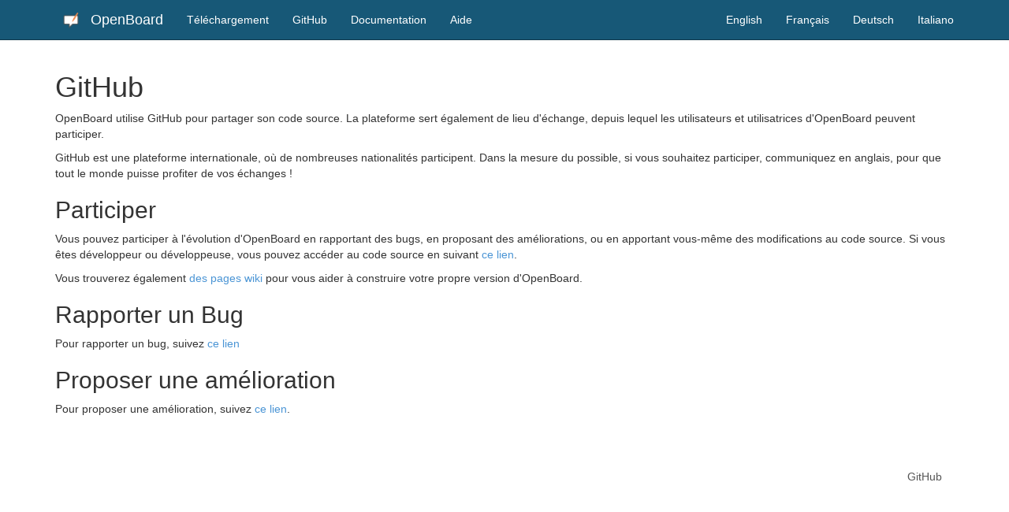

--- FILE ---
content_type: text/css
request_url: https://openboard.ch/styles/main.css
body_size: 28321
content:
@charset "UTF-8";
   .collapse {
   transition:height .3s ease-out
}
.popover .close {
   position:absolute;
   top:7px;
   right:10px
}
/*!
 * Bootstrap v3.3.7 (http://getbootstrap.com)
 * Copyright 2011-2016 Twitter,Inc.
 * Licensed under MIT (https://github.com/twbs/bootstrap/blob/master/LICENSE)
 */
/*! normalize.css v3.0.3 | MIT License | github.com/necolas/normalize.css */html {
   font-family:sans-serif;
   -ms-text-size-adjust:100%;
   -webkit-text-size-adjust:100%
}
body {
   margin:0
}
article,aside,details,figcaption,figure,footer,header,hgroup,main,menu,nav,section,summary {
   display:block
}
audio,canvas,progress,video {
   display:inline-block;
   vertical-align:baseline
}
audio:not([controls]) {
   display:none;
   height:0
}
[hidden],template {
   display:none
}
a {
   background-color:transparent
}
a:active,a:hover {
   outline:0
}
abbr[title] {
   border-bottom:1px dotted
}
b,strong {
   font-weight:700
}
dfn {
   font-style:italic
}
h1 {
   font-size:2em;
   margin:.67em 0
}
mark {
   background:#ff0;
   color:#000
}
small {
   font-size:80%
}
sub,sup {
   font-size:75%;
   line-height:0;
   position:relative;
   vertical-align:baseline
}
sup {
   top:-.5em
}
sub {
   bottom:-.25em
}
img {
   border:0
}
svg:not(:root) {
   overflow:hidden
}
figure {
   margin:1em 40px
}
hr {
   box-sizing:content-box;
   height:0
}
pre {
   overflow:auto
}
code,kbd,pre,samp {
   font-family:monospace,monospace;
   font-size:1em
}
button,input,optgroup,select,textarea {
   color:inherit;
   font:inherit;
   margin:0
}
button {
   overflow:visible
}
button,select {
   text-transform:none
}
button,html input[type=button],input[type=reset],input[type=submit] {
   -webkit-appearance:button;
   cursor:pointer
}
button[disabled],html input[disabled] {
   cursor:default
}
button::-moz-focus-inner,input::-moz-focus-inner {
   border:0;
   padding:0
}
input {
   line-height:normal
}
input[type=checkbox],input[type=radio] {
   box-sizing:border-box;
   padding:0
}
input[type=number]::-webkit-inner-spin-button,input[type=number]::-webkit-outer-spin-button {
   height:auto
}
input[type=search] {
   -webkit-appearance:textfield;
   box-sizing:content-box
}
input[type=search]::-webkit-search-cancel-button,input[type=search]::-webkit-search-decoration {
   -webkit-appearance:none
}
fieldset {
   border:1px solid silver;
   margin:0 2px;
   padding:.35em .625em .75em
}
textarea {
   overflow:auto
}
optgroup {
   font-weight:700
}
table {
   border-collapse:collapse;
   border-spacing:0
}
td,th {
   padding:0
}
/*! Source:https://github.com/h5bp/html5-boilerplate/blob/master/src/css/main.css */@media print {
   *,:after,:before {
   background:transparent!important;
   color:#000!important;
   box-shadow:none!important;
   text-shadow:none!important
}
a,a:visited {
   text-decoration:underline
}
a[href]:after {
   content:" (" attr(href) ")"
}
abbr[title]:after {
   content:" (" attr(title) ")"
}
a[href^="#"]:after,a[href^="javascript:"]:after {
   content:""
}
blockquote,pre {
   border:1px solid #999;
   page-break-inside:avoid
}
thead {
   display:table-header-group
}
img,tr {
   page-break-inside:avoid
}
img {
   max-width:100%!important
}
h2,h3,p {
   orphans:3;
   widows:3
}
h2,h3 {
   page-break-after:avoid
}
.navbar {
   display:none
}
.btn>.caret,.dropup>.btn>.caret {
   border-top-color:#000!important
}
.label {
   border:1px solid #000
}
.table {
   border-collapse:collapse!important
}
.table td,.table th {
   background-color:#fff!important
}
.table-bordered td,.table-bordered th {
   border:1px solid #ddd!important
}
}@font-face {
   font-family:Glyphicons Halflings;
   src:url(../fonts/glyphicons-halflings-regular.eot);
   src:url(../fonts/glyphicons-halflings-regular.eot?#iefix) format("embedded-opentype"),url(../fonts/glyphicons-halflings-regular.woff2) format("woff2"),url(../fonts/glyphicons-halflings-regular.woff) format("woff"),url(../fonts/glyphicons-halflings-regular.ttf) format("truetype"),url(../fonts/glyphicons-halflings-regular.svg#glyphicons_halflingsregular) format("svg")
}
.glyphicon {
   position:relative;
   top:1px;
   display:inline-block;
   font-family:Glyphicons Halflings;
   font-style:normal;
   font-weight:400;
   line-height:1;
   -webkit-font-smoothing:antialiased;
   -moz-osx-font-smoothing:grayscale
}
.glyphicon-asterisk:before {
   content:"\002a"
}
.glyphicon-plus:before {
   content:"\002b"
}
.glyphicon-eur:before,.glyphicon-euro:before {
   content:"\20ac"
}
.glyphicon-minus:before {
   content:"\2212"
}
.glyphicon-cloud:before {
   content:"\2601"
}
.glyphicon-envelope:before {
   content:"\2709"
}
.glyphicon-pencil:before {
   content:"\270f"
}
.glyphicon-glass:before {
   content:"\e001"
}
.glyphicon-music:before {
   content:"\e002"
}
.glyphicon-search:before {
   content:"\e003"
}
.glyphicon-heart:before {
   content:"\e005"
}
.glyphicon-star:before {
   content:"\e006"
}
.glyphicon-star-empty:before {
   content:"\e007"
}
.glyphicon-user:before {
   content:"\e008"
}
.glyphicon-film:before {
   content:"\e009"
}
.glyphicon-th-large:before {
   content:"\e010"
}
.glyphicon-th:before {
   content:"\e011"
}
.glyphicon-th-list:before {
   content:"\e012"
}
.glyphicon-ok:before {
   content:"\e013"
}
.glyphicon-remove:before {
   content:"\e014"
}
.glyphicon-zoom-in:before {
   content:"\e015"
}
.glyphicon-zoom-out:before {
   content:"\e016"
}
.glyphicon-off:before {
   content:"\e017"
}
.glyphicon-signal:before {
   content:"\e018"
}
.glyphicon-cog:before {
   content:"\e019"
}
.glyphicon-trash:before {
   content:"\e020"
}
.glyphicon-home:before {
   content:"\e021"
}
.glyphicon-file:before {
   content:"\e022"
}
.glyphicon-time:before {
   content:"\e023"
}
.glyphicon-road:before {
   content:"\e024"
}
.glyphicon-download-alt:before {
   content:"\e025"
}
.glyphicon-download:before {
   content:"\e026"
}
.glyphicon-upload:before {
   content:"\e027"
}
.glyphicon-inbox:before {
   content:"\e028"
}
.glyphicon-play-circle:before {
   content:"\e029"
}
.glyphicon-repeat:before {
   content:"\e030"
}
.glyphicon-refresh:before {
   content:"\e031"
}
.glyphicon-list-alt:before {
   content:"\e032"
}
.glyphicon-lock:before {
   content:"\e033"
}
.glyphicon-flag:before {
   content:"\e034"
}
.glyphicon-headphones:before {
   content:"\e035"
}
.glyphicon-volume-off:before {
   content:"\e036"
}
.glyphicon-volume-down:before {
   content:"\e037"
}
.glyphicon-volume-up:before {
   content:"\e038"
}
.glyphicon-qrcode:before {
   content:"\e039"
}
.glyphicon-barcode:before {
   content:"\e040"
}
.glyphicon-tag:before {
   content:"\e041"
}
.glyphicon-tags:before {
   content:"\e042"
}
.glyphicon-book:before {
   content:"\e043"
}
.glyphicon-bookmark:before {
   content:"\e044"
}
.glyphicon-print:before {
   content:"\e045"
}
.glyphicon-camera:before {
   content:"\e046"
}
.glyphicon-font:before {
   content:"\e047"
}
.glyphicon-bold:before {
   content:"\e048"
}
.glyphicon-italic:before {
   content:"\e049"
}
.glyphicon-text-height:before {
   content:"\e050"
}
.glyphicon-text-width:before {
   content:"\e051"
}
.glyphicon-align-left:before {
   content:"\e052"
}
.glyphicon-align-center:before {
   content:"\e053"
}
.glyphicon-align-right:before {
   content:"\e054"
}
.glyphicon-align-justify:before {
   content:"\e055"
}
.glyphicon-list:before {
   content:"\e056"
}
.glyphicon-indent-left:before {
   content:"\e057"
}
.glyphicon-indent-right:before {
   content:"\e058"
}
.glyphicon-facetime-video:before {
   content:"\e059"
}
.glyphicon-picture:before {
   content:"\e060"
}
.glyphicon-map-marker:before {
   content:"\e062"
}
.glyphicon-adjust:before {
   content:"\e063"
}
.glyphicon-tint:before {
   content:"\e064"
}
.glyphicon-edit:before {
   content:"\e065"
}
.glyphicon-share:before {
   content:"\e066"
}
.glyphicon-check:before {
   content:"\e067"
}
.glyphicon-move:before {
   content:"\e068"
}
.glyphicon-step-backward:before {
   content:"\e069"
}
.glyphicon-fast-backward:before {
   content:"\e070"
}
.glyphicon-backward:before {
   content:"\e071"
}
.glyphicon-play:before {
   content:"\e072"
}
.glyphicon-pause:before {
   content:"\e073"
}
.glyphicon-stop:before {
   content:"\e074"
}
.glyphicon-forward:before {
   content:"\e075"
}
.glyphicon-fast-forward:before {
   content:"\e076"
}
.glyphicon-step-forward:before {
   content:"\e077"
}
.glyphicon-eject:before {
   content:"\e078"
}
.glyphicon-chevron-left:before {
   content:"\e079"
}
.glyphicon-chevron-right:before {
   content:"\e080"
}
.glyphicon-plus-sign:before {
   content:"\e081"
}
.glyphicon-minus-sign:before {
   content:"\e082"
}
.glyphicon-remove-sign:before {
   content:"\e083"
}
.glyphicon-ok-sign:before {
   content:"\e084"
}
.glyphicon-question-sign:before {
   content:"\e085"
}
.glyphicon-info-sign:before {
   content:"\e086"
}
.glyphicon-screenshot:before {
   content:"\e087"
}
.glyphicon-remove-circle:before {
   content:"\e088"
}
.glyphicon-ok-circle:before {
   content:"\e089"
}
.glyphicon-ban-circle:before {
   content:"\e090"
}
.glyphicon-arrow-left:before {
   content:"\e091"
}
.glyphicon-arrow-right:before {
   content:"\e092"
}
.glyphicon-arrow-up:before {
   content:"\e093"
}
.glyphicon-arrow-down:before {
   content:"\e094"
}
.glyphicon-share-alt:before {
   content:"\e095"
}
.glyphicon-resize-full:before {
   content:"\e096"
}
.glyphicon-resize-small:before {
   content:"\e097"
}
.glyphicon-exclamation-sign:before {
   content:"\e101"
}
.glyphicon-gift:before {
   content:"\e102"
}
.glyphicon-leaf:before {
   content:"\e103"
}
.glyphicon-fire:before {
   content:"\e104"
}
.glyphicon-eye-open:before {
   content:"\e105"
}
.glyphicon-eye-close:before {
   content:"\e106"
}
.glyphicon-warning-sign:before {
   content:"\e107"
}
.glyphicon-plane:before {
   content:"\e108"
}
.glyphicon-calendar:before {
   content:"\e109"
}
.glyphicon-random:before {
   content:"\e110"
}
.glyphicon-comment:before {
   content:"\e111"
}
.glyphicon-magnet:before {
   content:"\e112"
}
.glyphicon-chevron-up:before {
   content:"\e113"
}
.glyphicon-chevron-down:before {
   content:"\e114"
}
.glyphicon-retweet:before {
   content:"\e115"
}
.glyphicon-shopping-cart:before {
   content:"\e116"
}
.glyphicon-folder-close:before {
   content:"\e117"
}
.glyphicon-folder-open:before {
   content:"\e118"
}
.glyphicon-resize-vertical:before {
   content:"\e119"
}
.glyphicon-resize-horizontal:before {
   content:"\e120"
}
.glyphicon-hdd:before {
   content:"\e121"
}
.glyphicon-bullhorn:before {
   content:"\e122"
}
.glyphicon-bell:before {
   content:"\e123"
}
.glyphicon-certificate:before {
   content:"\e124"
}
.glyphicon-thumbs-up:before {
   content:"\e125"
}
.glyphicon-thumbs-down:before {
   content:"\e126"
}
.glyphicon-hand-right:before {
   content:"\e127"
}
.glyphicon-hand-left:before {
   content:"\e128"
}
.glyphicon-hand-up:before {
   content:"\e129"
}
.glyphicon-hand-down:before {
   content:"\e130"
}
.glyphicon-circle-arrow-right:before {
   content:"\e131"
}
.glyphicon-circle-arrow-left:before {
   content:"\e132"
}
.glyphicon-circle-arrow-up:before {
   content:"\e133"
}
.glyphicon-circle-arrow-down:before {
   content:"\e134"
}
.glyphicon-globe:before {
   content:"\e135"
}
.glyphicon-wrench:before {
   content:"\e136"
}
.glyphicon-tasks:before {
   content:"\e137"
}
.glyphicon-filter:before {
   content:"\e138"
}
.glyphicon-briefcase:before {
   content:"\e139"
}
.glyphicon-fullscreen:before {
   content:"\e140"
}
.glyphicon-dashboard:before {
   content:"\e141"
}
.glyphicon-paperclip:before {
   content:"\e142"
}
.glyphicon-heart-empty:before {
   content:"\e143"
}
.glyphicon-link:before {
   content:"\e144"
}
.glyphicon-phone:before {
   content:"\e145"
}
.glyphicon-pushpin:before {
   content:"\e146"
}
.glyphicon-usd:before {
   content:"\e148"
}
.glyphicon-gbp:before {
   content:"\e149"
}
.glyphicon-sort:before {
   content:"\e150"
}
.glyphicon-sort-by-alphabet:before {
   content:"\e151"
}
.glyphicon-sort-by-alphabet-alt:before {
   content:"\e152"
}
.glyphicon-sort-by-order:before {
   content:"\e153"
}
.glyphicon-sort-by-order-alt:before {
   content:"\e154"
}
.glyphicon-sort-by-attributes:before {
   content:"\e155"
}
.glyphicon-sort-by-attributes-alt:before {
   content:"\e156"
}
.glyphicon-unchecked:before {
   content:"\e157"
}
.glyphicon-expand:before {
   content:"\e158"
}
.glyphicon-collapse-down:before {
   content:"\e159"
}
.glyphicon-collapse-up:before {
   content:"\e160"
}
.glyphicon-log-in:before {
   content:"\e161"
}
.glyphicon-flash:before {
   content:"\e162"
}
.glyphicon-log-out:before {
   content:"\e163"
}
.glyphicon-new-window:before {
   content:"\e164"
}
.glyphicon-record:before {
   content:"\e165"
}
.glyphicon-save:before {
   content:"\e166"
}
.glyphicon-open:before {
   content:"\e167"
}
.glyphicon-saved:before {
   content:"\e168"
}
.glyphicon-import:before {
   content:"\e169"
}
.glyphicon-export:before {
   content:"\e170"
}
.glyphicon-send:before {
   content:"\e171"
}
.glyphicon-floppy-disk:before {
   content:"\e172"
}
.glyphicon-floppy-saved:before {
   content:"\e173"
}
.glyphicon-floppy-remove:before {
   content:"\e174"
}
.glyphicon-floppy-save:before {
   content:"\e175"
}
.glyphicon-floppy-open:before {
   content:"\e176"
}
.glyphicon-credit-card:before {
   content:"\e177"
}
.glyphicon-transfer:before {
   content:"\e178"
}
.glyphicon-cutlery:before {
   content:"\e179"
}
.glyphicon-header:before {
   content:"\e180"
}
.glyphicon-compressed:before {
   content:"\e181"
}
.glyphicon-earphone:before {
   content:"\e182"
}
.glyphicon-phone-alt:before {
   content:"\e183"
}
.glyphicon-tower:before {
   content:"\e184"
}
.glyphicon-stats:before {
   content:"\e185"
}
.glyphicon-sd-video:before {
   content:"\e186"
}
.glyphicon-hd-video:before {
   content:"\e187"
}
.glyphicon-subtitles:before {
   content:"\e188"
}
.glyphicon-sound-stereo:before {
   content:"\e189"
}
.glyphicon-sound-dolby:before {
   content:"\e190"
}
.glyphicon-sound-5-1:before {
   content:"\e191"
}
.glyphicon-sound-6-1:before {
   content:"\e192"
}
.glyphicon-sound-7-1:before {
   content:"\e193"
}
.glyphicon-copyright-mark:before {
   content:"\e194"
}
.glyphicon-registration-mark:before {
   content:"\e195"
}
.glyphicon-cloud-download:before {
   content:"\e197"
}
.glyphicon-cloud-upload:before {
   content:"\e198"
}
.glyphicon-tree-conifer:before {
   content:"\e199"
}
.glyphicon-tree-deciduous:before {
   content:"\e200"
}
.glyphicon-cd:before {
   content:"\e201"
}
.glyphicon-save-file:before {
   content:"\e202"
}
.glyphicon-open-file:before {
   content:"\e203"
}
.glyphicon-level-up:before {
   content:"\e204"
}
.glyphicon-copy:before {
   content:"\e205"
}
.glyphicon-paste:before {
   content:"\e206"
}
.glyphicon-alert:before {
   content:"\e209"
}
.glyphicon-equalizer:before {
   content:"\e210"
}
.glyphicon-king:before {
   content:"\e211"
}
.glyphicon-queen:before {
   content:"\e212"
}
.glyphicon-pawn:before {
   content:"\e213"
}
.glyphicon-bishop:before {
   content:"\e214"
}
.glyphicon-knight:before {
   content:"\e215"
}
.glyphicon-baby-formula:before {
   content:"\e216"
}
.glyphicon-tent:before {
   content:"\26fa"
}
.glyphicon-blackboard:before {
   content:"\e218"
}
.glyphicon-bed:before {
   content:"\e219"
}
.glyphicon-apple:before {
   content:"\f8ff"
}
.glyphicon-erase:before {
   content:"\e221"
}
.glyphicon-hourglass:before {
   content:"\231b"
}
.glyphicon-lamp:before {
   content:"\e223"
}
.glyphicon-duplicate:before {
   content:"\e224"
}
.glyphicon-piggy-bank:before {
   content:"\e225"
}
.glyphicon-scissors:before {
   content:"\e226"
}
.glyphicon-bitcoin:before,.glyphicon-btc:before,.glyphicon-xbt:before {
   content:"\e227"
}
.glyphicon-jpy:before,.glyphicon-yen:before {
   content:"\00a5"
}
.glyphicon-rub:before,.glyphicon-ruble:before {
   content:"\20bd"
}
.glyphicon-scale:before {
   content:"\e230"
}
.glyphicon-ice-lolly:before {
   content:"\e231"
}
.glyphicon-ice-lolly-tasted:before {
   content:"\e232"
}
.glyphicon-education:before {
   content:"\e233"
}
.glyphicon-option-horizontal:before {
   content:"\e234"
}
.glyphicon-option-vertical:before {
   content:"\e235"
}
.glyphicon-menu-hamburger:before {
   content:"\e236"
}
.glyphicon-modal-window:before {
   content:"\e237"
}
.glyphicon-oil:before {
   content:"\e238"
}
.glyphicon-grain:before {
   content:"\e239"
}
.glyphicon-sunglasses:before {
   content:"\e240"
}
.glyphicon-text-size:before {
   content:"\e241"
}
.glyphicon-text-color:before {
   content:"\e242"
}
.glyphicon-text-background:before {
   content:"\e243"
}
.glyphicon-object-align-top:before {
   content:"\e244"
}
.glyphicon-object-align-bottom:before {
   content:"\e245"
}
.glyphicon-object-align-horizontal:before {
   content:"\e246"
}
.glyphicon-object-align-left:before {
   content:"\e247"
}
.glyphicon-object-align-vertical:before {
   content:"\e248"
}
.glyphicon-object-align-right:before {
   content:"\e249"
}
.glyphicon-triangle-right:before {
   content:"\e250"
}
.glyphicon-triangle-left:before {
   content:"\e251"
}
.glyphicon-triangle-bottom:before {
   content:"\e252"
}
.glyphicon-triangle-top:before {
   content:"\e253"
}
.glyphicon-console:before {
   content:"\e254"
}
.glyphicon-superscript:before {
   content:"\e255"
}
.glyphicon-subscript:before {
   content:"\e256"
}
.glyphicon-menu-left:before {
   content:"\e257"
}
.glyphicon-menu-right:before {
   content:"\e258"
}
.glyphicon-menu-down:before {
   content:"\e259"
}
.glyphicon-menu-up:before {
   content:"\e260"
}
*,:after,:before {
   box-sizing:border-box
}
html {
   font-size:10px;
   -webkit-tap-highlight-color:transparent
}
body {
   font-family:Helvetica Neue,Helvetica,Arial,sans-serif;
   font-size:14px;
   line-height:1.428571429;
   color:#333;
   background-color:#fff
}
button,input,select,textarea {
   font-family:inherit;
   font-size:inherit;
   line-height:inherit
}
a {
   color:#4b95d5;
   text-decoration:none
}
a:focus,a:hover {
   color:#f48c4f;
   text-decoration:underline
}
a:focus {
   outline:5px auto -webkit-focus-ring-color;
   outline-offset:-2px
}
figure {
   margin:0
}
img {
   vertical-align:middle
}
.img-responsive {
   display:block;
   max-width:100%;
   height:auto
}
.img-rounded {
   border-radius:6px
}
.img-thumbnail {
   padding:4px;
   line-height:1.428571429;
   background-color:#fff;
   border:1px solid #ddd;
   border-radius:4px;
   transition:all .2s ease-in-out;
   display:inline-block;
   max-width:100%;
   height:auto
}
.img-circle {
   border-radius:50%
}
hr {
   margin-top:20px;
   margin-bottom:20px;
   border:0;
   border-top:1px solid #eee
}
[role=button] {
   cursor:pointer
}
.h1,.h2,.h3,.h4,.h5,.h6,h1,h2,h3,h4,h5,h6 {
   font-family:inherit;
   font-weight:500;
   line-height:1.1;
   color:inherit
}
.h1 .small,.h1 small,.h2 .small,.h2 small,.h3 .small,.h3 small,.h4 .small,.h4 small,.h5 .small,.h5 small,.h6 .small,.h6 small,h1 .small,h1 small,h2 .small,h2 small,h3 .small,h3 small,h4 .small,h4 small,h5 .small,h5 small,h6 .small,h6 small {
   font-weight:400;
   line-height:1;
   color:#777
}
.h1,.h2,.h3,h1,h2,h3 {
   margin-top:20px;
   margin-bottom:10px
}
.h1 .small,.h1 small,.h2 .small,.h2 small,.h3 .small,.h3 small,h1 .small,h1 small,h2 .small,h2 small,h3 .small,h3 small {
   font-size:65%
}
.h4,.h5,.h6,h4,h5,h6 {
   margin-top:10px;
   margin-bottom:10px
}
.h4 .small,.h4 small,.h5 .small,.h5 small,.h6 .small,.h6 small,h4 .small,h4 small,h5 .small,h5 small,h6 .small,h6 small {
   font-size:75%
}
.h1,h1 {
   font-size:36px
}
.h2,h2 {
   font-size:30px
}
.h3,h3 {
   font-size:24px
}
.h4,h4 {
   font-size:18px
}
.h5,h5 {
   font-size:14px
}
.h6,h6 {
   font-size:12px
}
p {
   margin:0 0 10px
}
.lead {
   margin-bottom:20px;
   font-size:16px;
   font-weight:300;
   line-height:1.4
}
@media (min-width:768px) {
   .lead {
   font-size:21px
}
}.small,small {
   font-size:85%
}
.mark,mark {
   background-color:#fcf8e3;
   padding:.2em
}
.text-left {
   text-align:left
}
.text-right {
   text-align:right
}
.text-center {
   text-align:center
}
.text-justify {
   text-align:justify
}
.text-nowrap {
   white-space:nowrap
}
.text-lowercase {
   text-transform:lowercase
}
.initialism,.text-uppercase {
   text-transform:uppercase
}
.text-capitalize {
   text-transform:capitalize
}
.text-muted {
   color:#777
}
.text-primary {
   color:#4b95d5
}
a.text-primary:focus,a.text-primary:hover {
   color:#2d7cc0
}
.text-success {
   color:#3c763d
}
a.text-success:focus,a.text-success:hover {
   color:#2b542c
}
.text-info {
   color:#31708f
}
a.text-info:focus,a.text-info:hover {
   color:#245269
}
.text-warning {
   color:#8a6d3b
}
a.text-warning:focus,a.text-warning:hover {
   color:#66512c
}
.text-danger {
   color:#a94442
}
a.text-danger:focus,a.text-danger:hover {
   color:#843534
}
.bg-primary {
   color:#fff;
   background-color:#4b95d5
}
a.bg-primary:focus,a.bg-primary:hover {
   background-color:#2d7cc0
}
.bg-success {
   background-color:#dff0d8
}
a.bg-success:focus,a.bg-success:hover {
   background-color:#c1e2b3
}
.bg-info {
   background-color:#d9edf7
}
a.bg-info:focus,a.bg-info:hover {
   background-color:#afd9ee
}
.bg-warning {
   background-color:#fcf8e3
}
a.bg-warning:focus,a.bg-warning:hover {
   background-color:#f7ecb5
}
.bg-danger {
   background-color:#f2dede
}
a.bg-danger:focus,a.bg-danger:hover {
   background-color:#e4b9b9
}
.page-header {
   padding-bottom:9px;
   margin:40px 0 20px;
   border-bottom:1px solid #eee
}
ol,ul {
   margin-top:0;
   margin-bottom:10px
}
ol ol,ol ul,ul ol,ul ul {
   margin-bottom:0
}
.list-inline,.list-unstyled {
   padding-left:0;
   list-style:none
}
.list-inline {
   margin-left:-5px
}
.list-inline>li {
   display:inline-block;
   padding-left:5px;
   padding-right:5px
}
dl {
   margin-top:0;
   margin-bottom:20px
}
dd,dt {
   line-height:1.428571429
}
dt {
   font-weight:700
}
dd {
   margin-left:0
}
.dl-horizontal dd:after,.dl-horizontal dd:before {
   content:" ";
   display:table
}
.dl-horizontal dd:after {
   clear:both
}
@media (min-width:768px) {
   .dl-horizontal dt {
   float:left;
   width:160px;
   clear:left;
   text-align:right;
   overflow:hidden;
   text-overflow:ellipsis;
   white-space:nowrap
}
.dl-horizontal dd {
   margin-left:180px
}
}abbr[data-original-title],abbr[title] {
   cursor:help;
   border-bottom:1px dotted #777
}
.initialism {
   font-size:90%
}
blockquote {
   padding:10px 20px;
   margin:0 0 20px;
   font-size:17.5px;
   border-left:5px solid #eee
}
blockquote ol:last-child,blockquote p:last-child,blockquote ul:last-child {
   margin-bottom:0
}
blockquote .small,blockquote footer,blockquote small {
   display:block;
   font-size:80%;
   line-height:1.428571429;
   color:#777
}
blockquote .small:before,blockquote footer:before,blockquote small:before {
   content:"\2014 \00A0"
}
.blockquote-reverse,blockquote.pull-right {
   padding-right:15px;
   padding-left:0;
   border-right:5px solid #eee;
   border-left:0;
   text-align:right
}
.blockquote-reverse .small:before,.blockquote-reverse footer:before,.blockquote-reverse small:before,blockquote.pull-right .small:before,blockquote.pull-right footer:before,blockquote.pull-right small:before {
   content:""
}
.blockquote-reverse .small:after,.blockquote-reverse footer:after,.blockquote-reverse small:after,blockquote.pull-right .small:after,blockquote.pull-right footer:after,blockquote.pull-right small:after {
   content:"\00A0 \2014"
}
address {
   margin-bottom:20px;
   font-style:normal;
   line-height:1.428571429
}
code,kbd,pre,samp {
   font-family:Menlo,Monaco,Consolas,Courier New,monospace
}
code {
   color:#c7254e;
   background-color:#f9f2f4;
   border-radius:4px
}
code,kbd {
   padding:2px 4px;
   font-size:90%
}
kbd {
   color:#fff;
   background-color:#333;
   border-radius:3px;
   box-shadow:inset 0 -1px 0 rgba(0,0,0,.25)
}
kbd kbd {
   padding:0;
   font-size:100%;
   font-weight:700;
   box-shadow:none
}
pre {
   display:block;
   padding:9.5px;
   margin:0 0 10px;
   font-size:13px;
   line-height:1.428571429;
   word-break:break-all;
   word-wrap:break-word;
   color:#333;
   background-color:#f5f5f5;
   border:1px solid #ccc;
   border-radius:4px
}
pre code {
   padding:0;
   font-size:inherit;
   color:inherit;
   white-space:pre-wrap;
   background-color:transparent;
   border-radius:0
}
.pre-scrollable {
   max-height:340px;
   overflow-y:scroll
}
.container {
   margin-right:auto;
   margin-left:auto;
   padding-left:15px;
   padding-right:15px
}
.container:after,.container:before {
   content:" ";
   display:table
}
.container:after {
   clear:both
}
@media (min-width:768px) {
   .container {
   width:750px
}
}@media (min-width:992px) {
   .container {
   width:970px
}
}@media (min-width:1200px) {
   .container {
   width:1170px
}
}.container-fluid {
   margin-right:auto;
   margin-left:auto;
   padding-left:15px;
   padding-right:15px
}
.container-fluid:after,.container-fluid:before {
   content:" ";
   display:table
}
.container-fluid:after {
   clear:both
}
.row {
   margin-left:-15px;
   margin-right:-15px
}
.row:after,.row:before {
   content:" ";
   display:table
}
.row:after {
   clear:both
}
.col-lg-1,.col-lg-2,.col-lg-3,.col-lg-4,.col-lg-5,.col-lg-6,.col-lg-7,.col-lg-8,.col-lg-9,.col-lg-10,.col-lg-11,.col-lg-12,.col-md-1,.col-md-2,.col-md-3,.col-md-4,.col-md-5,.col-md-6,.col-md-7,.col-md-8,.col-md-9,.col-md-10,.col-md-11,.col-md-12,.col-sm-1,.col-sm-2,.col-sm-3,.col-sm-4,.col-sm-5,.col-sm-6,.col-sm-7,.col-sm-8,.col-sm-9,.col-sm-10,.col-sm-11,.col-sm-12,.col-xs-1,.col-xs-2,.col-xs-3,.col-xs-4,.col-xs-5,.col-xs-6,.col-xs-7,.col-xs-8,.col-xs-9,.col-xs-10,.col-xs-11,.col-xs-12 {
   position:relative;
   min-height:1px;
   padding-left:15px;
   padding-right:15px
}
.col-xs-1,.col-xs-2,.col-xs-3,.col-xs-4,.col-xs-5,.col-xs-6,.col-xs-7,.col-xs-8,.col-xs-9,.col-xs-10,.col-xs-11,.col-xs-12 {
   float:left
}
.col-xs-1 {
   width:8.3333333333%
}
.col-xs-2 {
   width:16.6666666667%
}
.col-xs-3 {
   width:25%
}
.col-xs-4 {
   width:33.3333333333%
}
.col-xs-5 {
   width:41.6666666667%
}
.col-xs-6 {
   width:50%
}
.col-xs-7 {
   width:58.3333333333%
}
.col-xs-8 {
   width:66.6666666667%
}
.col-xs-9 {
   width:75%
}
.col-xs-10 {
   width:83.3333333333%
}
.col-xs-11 {
   width:91.6666666667%
}
.col-xs-12 {
   width:100%
}
.col-xs-pull-0 {
   right:auto
}
.col-xs-pull-1 {
   right:8.3333333333%
}
.col-xs-pull-2 {
   right:16.6666666667%
}
.col-xs-pull-3 {
   right:25%
}
.col-xs-pull-4 {
   right:33.3333333333%
}
.col-xs-pull-5 {
   right:41.6666666667%
}
.col-xs-pull-6 {
   right:50%
}
.col-xs-pull-7 {
   right:58.3333333333%
}
.col-xs-pull-8 {
   right:66.6666666667%
}
.col-xs-pull-9 {
   right:75%
}
.col-xs-pull-10 {
   right:83.3333333333%
}
.col-xs-pull-11 {
   right:91.6666666667%
}
.col-xs-pull-12 {
   right:100%
}
.col-xs-push-0 {
   left:auto
}
.col-xs-push-1 {
   left:8.3333333333%
}
.col-xs-push-2 {
   left:16.6666666667%
}
.col-xs-push-3 {
   left:25%
}
.col-xs-push-4 {
   left:33.3333333333%
}
.col-xs-push-5 {
   left:41.6666666667%
}
.col-xs-push-6 {
   left:50%
}
.col-xs-push-7 {
   left:58.3333333333%
}
.col-xs-push-8 {
   left:66.6666666667%
}
.col-xs-push-9 {
   left:75%
}
.col-xs-push-10 {
   left:83.3333333333%
}
.col-xs-push-11 {
   left:91.6666666667%
}
.col-xs-push-12 {
   left:100%
}
.col-xs-offset-0 {
   margin-left:0
}
.col-xs-offset-1 {
   margin-left:8.3333333333%
}
.col-xs-offset-2 {
   margin-left:16.6666666667%
}
.col-xs-offset-3 {
   margin-left:25%
}
.col-xs-offset-4 {
   margin-left:33.3333333333%
}
.col-xs-offset-5 {
   margin-left:41.6666666667%
}
.col-xs-offset-6 {
   margin-left:50%
}
.col-xs-offset-7 {
   margin-left:58.3333333333%
}
.col-xs-offset-8 {
   margin-left:66.6666666667%
}
.col-xs-offset-9 {
   margin-left:75%
}
.col-xs-offset-10 {
   margin-left:83.3333333333%
}
.col-xs-offset-11 {
   margin-left:91.6666666667%
}
.col-xs-offset-12 {
   margin-left:100%
}
@media (min-width:768px) {
   .col-sm-1,.col-sm-2,.col-sm-3,.col-sm-4,.col-sm-5,.col-sm-6,.col-sm-7,.col-sm-8,.col-sm-9,.col-sm-10,.col-sm-11,.col-sm-12 {
   float:left
}
.col-sm-1 {
   width:8.3333333333%
}
.col-sm-2 {
   width:16.6666666667%
}
.col-sm-3 {
   width:25%
}
.col-sm-4 {
   width:33.3333333333%
}
.col-sm-5 {
   width:41.6666666667%
}
.col-sm-6 {
   width:50%
}
.col-sm-7 {
   width:58.3333333333%
}
.col-sm-8 {
   width:66.6666666667%
}
.col-sm-9 {
   width:75%
}
.col-sm-10 {
   width:83.3333333333%
}
.col-sm-11 {
   width:91.6666666667%
}
.col-sm-12 {
   width:100%
}
.col-sm-pull-0 {
   right:auto
}
.col-sm-pull-1 {
   right:8.3333333333%
}
.col-sm-pull-2 {
   right:16.6666666667%
}
.col-sm-pull-3 {
   right:25%
}
.col-sm-pull-4 {
   right:33.3333333333%
}
.col-sm-pull-5 {
   right:41.6666666667%
}
.col-sm-pull-6 {
   right:50%
}
.col-sm-pull-7 {
   right:58.3333333333%
}
.col-sm-pull-8 {
   right:66.6666666667%
}
.col-sm-pull-9 {
   right:75%
}
.col-sm-pull-10 {
   right:83.3333333333%
}
.col-sm-pull-11 {
   right:91.6666666667%
}
.col-sm-pull-12 {
   right:100%
}
.col-sm-push-0 {
   left:auto
}
.col-sm-push-1 {
   left:8.3333333333%
}
.col-sm-push-2 {
   left:16.6666666667%
}
.col-sm-push-3 {
   left:25%
}
.col-sm-push-4 {
   left:33.3333333333%
}
.col-sm-push-5 {
   left:41.6666666667%
}
.col-sm-push-6 {
   left:50%
}
.col-sm-push-7 {
   left:58.3333333333%
}
.col-sm-push-8 {
   left:66.6666666667%
}
.col-sm-push-9 {
   left:75%
}
.col-sm-push-10 {
   left:83.3333333333%
}
.col-sm-push-11 {
   left:91.6666666667%
}
.col-sm-push-12 {
   left:100%
}
.col-sm-offset-0 {
   margin-left:0
}
.col-sm-offset-1 {
   margin-left:8.3333333333%
}
.col-sm-offset-2 {
   margin-left:16.6666666667%
}
.col-sm-offset-3 {
   margin-left:25%
}
.col-sm-offset-4 {
   margin-left:33.3333333333%
}
.col-sm-offset-5 {
   margin-left:41.6666666667%
}
.col-sm-offset-6 {
   margin-left:50%
}
.col-sm-offset-7 {
   margin-left:58.3333333333%
}
.col-sm-offset-8 {
   margin-left:66.6666666667%
}
.col-sm-offset-9 {
   margin-left:75%
}
.col-sm-offset-10 {
   margin-left:83.3333333333%
}
.col-sm-offset-11 {
   margin-left:91.6666666667%
}
.col-sm-offset-12 {
   margin-left:100%
}
}@media (min-width:992px) {
   .col-md-1,.col-md-2,.col-md-3,.col-md-4,.col-md-5,.col-md-6,.col-md-7,.col-md-8,.col-md-9,.col-md-10,.col-md-11,.col-md-12 {
   float:left
}
.col-md-1 {
   width:8.3333333333%
}
.col-md-2 {
   width:16.6666666667%
}
.col-md-3 {
   width:25%
}
.col-md-4 {
   width:33.3333333333%
}
.col-md-5 {
   width:41.6666666667%
}
.col-md-6 {
   width:50%
}
.col-md-7 {
   width:58.3333333333%
}
.col-md-8 {
   width:66.6666666667%
}
.col-md-9 {
   width:75%
}
.col-md-10 {
   width:83.3333333333%
}
.col-md-11 {
   width:91.6666666667%
}
.col-md-12 {
   width:100%
}
.col-md-pull-0 {
   right:auto
}
.col-md-pull-1 {
   right:8.3333333333%
}
.col-md-pull-2 {
   right:16.6666666667%
}
.col-md-pull-3 {
   right:25%
}
.col-md-pull-4 {
   right:33.3333333333%
}
.col-md-pull-5 {
   right:41.6666666667%
}
.col-md-pull-6 {
   right:50%
}
.col-md-pull-7 {
   right:58.3333333333%
}
.col-md-pull-8 {
   right:66.6666666667%
}
.col-md-pull-9 {
   right:75%
}
.col-md-pull-10 {
   right:83.3333333333%
}
.col-md-pull-11 {
   right:91.6666666667%
}
.col-md-pull-12 {
   right:100%
}
.col-md-push-0 {
   left:auto
}
.col-md-push-1 {
   left:8.3333333333%
}
.col-md-push-2 {
   left:16.6666666667%
}
.col-md-push-3 {
   left:25%
}
.col-md-push-4 {
   left:33.3333333333%
}
.col-md-push-5 {
   left:41.6666666667%
}
.col-md-push-6 {
   left:50%
}
.col-md-push-7 {
   left:58.3333333333%
}
.col-md-push-8 {
   left:66.6666666667%
}
.col-md-push-9 {
   left:75%
}
.col-md-push-10 {
   left:83.3333333333%
}
.col-md-push-11 {
   left:91.6666666667%
}
.col-md-push-12 {
   left:100%
}
.col-md-offset-0 {
   margin-left:0
}
.col-md-offset-1 {
   margin-left:8.3333333333%
}
.col-md-offset-2 {
   margin-left:16.6666666667%
}
.col-md-offset-3 {
   margin-left:25%
}
.col-md-offset-4 {
   margin-left:33.3333333333%
}
.col-md-offset-5 {
   margin-left:41.6666666667%
}
.col-md-offset-6 {
   margin-left:50%
}
.col-md-offset-7 {
   margin-left:58.3333333333%
}
.col-md-offset-8 {
   margin-left:66.6666666667%
}
.col-md-offset-9 {
   margin-left:75%
}
.col-md-offset-10 {
   margin-left:83.3333333333%
}
.col-md-offset-11 {
   margin-left:91.6666666667%
}
.col-md-offset-12 {
   margin-left:100%
}
}@media (min-width:1200px) {
   .col-lg-1,.col-lg-2,.col-lg-3,.col-lg-4,.col-lg-5,.col-lg-6,.col-lg-7,.col-lg-8,.col-lg-9,.col-lg-10,.col-lg-11,.col-lg-12 {
   float:left
}
.col-lg-1 {
   width:8.3333333333%
}
.col-lg-2 {
   width:16.6666666667%
}
.col-lg-3 {
   width:25%
}
.col-lg-4 {
   width:33.3333333333%
}
.col-lg-5 {
   width:41.6666666667%
}
.col-lg-6 {
   width:50%
}
.col-lg-7 {
   width:58.3333333333%
}
.col-lg-8 {
   width:66.6666666667%
}
.col-lg-9 {
   width:75%
}
.col-lg-10 {
   width:83.3333333333%
}
.col-lg-11 {
   width:91.6666666667%
}
.col-lg-12 {
   width:100%
}
.col-lg-pull-0 {
   right:auto
}
.col-lg-pull-1 {
   right:8.3333333333%
}
.col-lg-pull-2 {
   right:16.6666666667%
}
.col-lg-pull-3 {
   right:25%
}
.col-lg-pull-4 {
   right:33.3333333333%
}
.col-lg-pull-5 {
   right:41.6666666667%
}
.col-lg-pull-6 {
   right:50%
}
.col-lg-pull-7 {
   right:58.3333333333%
}
.col-lg-pull-8 {
   right:66.6666666667%
}
.col-lg-pull-9 {
   right:75%
}
.col-lg-pull-10 {
   right:83.3333333333%
}
.col-lg-pull-11 {
   right:91.6666666667%
}
.col-lg-pull-12 {
   right:100%
}
.col-lg-push-0 {
   left:auto
}
.col-lg-push-1 {
   left:8.3333333333%
}
.col-lg-push-2 {
   left:16.6666666667%
}
.col-lg-push-3 {
   left:25%
}
.col-lg-push-4 {
   left:33.3333333333%
}
.col-lg-push-5 {
   left:41.6666666667%
}
.col-lg-push-6 {
   left:50%
}
.col-lg-push-7 {
   left:58.3333333333%
}
.col-lg-push-8 {
   left:66.6666666667%
}
.col-lg-push-9 {
   left:75%
}
.col-lg-push-10 {
   left:83.3333333333%
}
.col-lg-push-11 {
   left:91.6666666667%
}
.col-lg-push-12 {
   left:100%
}
.col-lg-offset-0 {
   margin-left:0
}
.col-lg-offset-1 {
   margin-left:8.3333333333%
}
.col-lg-offset-2 {
   margin-left:16.6666666667%
}
.col-lg-offset-3 {
   margin-left:25%
}
.col-lg-offset-4 {
   margin-left:33.3333333333%
}
.col-lg-offset-5 {
   margin-left:41.6666666667%
}
.col-lg-offset-6 {
   margin-left:50%
}
.col-lg-offset-7 {
   margin-left:58.3333333333%
}
.col-lg-offset-8 {
   margin-left:66.6666666667%
}
.col-lg-offset-9 {
   margin-left:75%
}
.col-lg-offset-10 {
   margin-left:83.3333333333%
}
.col-lg-offset-11 {
   margin-left:91.6666666667%
}
.col-lg-offset-12 {
   margin-left:100%
}
}table {
   background-color:transparent
}
caption {
   padding-top:8px;
   padding-bottom:8px;
   color:#777
}
caption,th {
   text-align:left
}
.table {
   width:100%;
   max-width:100%;
   margin-bottom:20px
}
.table>tbody>tr>td,.table>tbody>tr>th,.table>tfoot>tr>td,.table>tfoot>tr>th,.table>thead>tr>td,.table>thead>tr>th {
   padding:8px;
   line-height:1.428571429;
   vertical-align:top;
   border-top:1px solid #ddd
}
.table>thead>tr>th {
   vertical-align:bottom;
   border-bottom:2px solid #ddd
}
.table>caption+thead>tr:first-child>td,.table>caption+thead>tr:first-child>th,.table>colgroup+thead>tr:first-child>td,.table>colgroup+thead>tr:first-child>th,.table>thead:first-child>tr:first-child>td,.table>thead:first-child>tr:first-child>th {
   border-top:0
}
.table>tbody+tbody {
   border-top:2px solid #ddd
}
.table .table {
   background-color:#fff
}
.table-condensed>tbody>tr>td,.table-condensed>tbody>tr>th,.table-condensed>tfoot>tr>td,.table-condensed>tfoot>tr>th,.table-condensed>thead>tr>td,.table-condensed>thead>tr>th {
   padding:5px
}
.table-bordered,.table-bordered>tbody>tr>td,.table-bordered>tbody>tr>th,.table-bordered>tfoot>tr>td,.table-bordered>tfoot>tr>th,.table-bordered>thead>tr>td,.table-bordered>thead>tr>th {
   border:1px solid #ddd
}
.table-bordered>thead>tr>td,.table-bordered>thead>tr>th {
   border-bottom-width:2px
}
.table-striped>tbody>tr:nth-of-type(odd) {
   background-color:#f9f9f9
}
.table-hover>tbody>tr:hover {
   background-color:#f5f5f5
}
table col[class*=col-] {
   position:static;
   float:none;
   display:table-column
}
table td[class*=col-],table th[class*=col-] {
   position:static;
   float:none;
   display:table-cell
}
.table>tbody>tr.active>td,.table>tbody>tr.active>th,.table>tbody>tr>td.active,.table>tbody>tr>th.active,.table>tfoot>tr.active>td,.table>tfoot>tr.active>th,.table>tfoot>tr>td.active,.table>tfoot>tr>th.active,.table>thead>tr.active>td,.table>thead>tr.active>th,.table>thead>tr>td.active,.table>thead>tr>th.active {
   background-color:#f5f5f5
}
.table-hover>tbody>tr.active:hover>td,.table-hover>tbody>tr.active:hover>th,.table-hover>tbody>tr:hover>.active,.table-hover>tbody>tr>td.active:hover,.table-hover>tbody>tr>th.active:hover {
   background-color:#e8e8e8
}
.table>tbody>tr.success>td,.table>tbody>tr.success>th,.table>tbody>tr>td.success,.table>tbody>tr>th.success,.table>tfoot>tr.success>td,.table>tfoot>tr.success>th,.table>tfoot>tr>td.success,.table>tfoot>tr>th.success,.table>thead>tr.success>td,.table>thead>tr.success>th,.table>thead>tr>td.success,.table>thead>tr>th.success {
   background-color:#dff0d8
}
.table-hover>tbody>tr.success:hover>td,.table-hover>tbody>tr.success:hover>th,.table-hover>tbody>tr:hover>.success,.table-hover>tbody>tr>td.success:hover,.table-hover>tbody>tr>th.success:hover {
   background-color:#d0e9c6
}
.table>tbody>tr.info>td,.table>tbody>tr.info>th,.table>tbody>tr>td.info,.table>tbody>tr>th.info,.table>tfoot>tr.info>td,.table>tfoot>tr.info>th,.table>tfoot>tr>td.info,.table>tfoot>tr>th.info,.table>thead>tr.info>td,.table>thead>tr.info>th,.table>thead>tr>td.info,.table>thead>tr>th.info {
   background-color:#d9edf7
}
.table-hover>tbody>tr.info:hover>td,.table-hover>tbody>tr.info:hover>th,.table-hover>tbody>tr:hover>.info,.table-hover>tbody>tr>td.info:hover,.table-hover>tbody>tr>th.info:hover {
   background-color:#c4e3f3
}
.table>tbody>tr.warning>td,.table>tbody>tr.warning>th,.table>tbody>tr>td.warning,.table>tbody>tr>th.warning,.table>tfoot>tr.warning>td,.table>tfoot>tr.warning>th,.table>tfoot>tr>td.warning,.table>tfoot>tr>th.warning,.table>thead>tr.warning>td,.table>thead>tr.warning>th,.table>thead>tr>td.warning,.table>thead>tr>th.warning {
   background-color:#fcf8e3
}
.table-hover>tbody>tr.warning:hover>td,.table-hover>tbody>tr.warning:hover>th,.table-hover>tbody>tr:hover>.warning,.table-hover>tbody>tr>td.warning:hover,.table-hover>tbody>tr>th.warning:hover {
   background-color:#faf2cc
}
.table>tbody>tr.danger>td,.table>tbody>tr.danger>th,.table>tbody>tr>td.danger,.table>tbody>tr>th.danger,.table>tfoot>tr.danger>td,.table>tfoot>tr.danger>th,.table>tfoot>tr>td.danger,.table>tfoot>tr>th.danger,.table>thead>tr.danger>td,.table>thead>tr.danger>th,.table>thead>tr>td.danger,.table>thead>tr>th.danger {
   background-color:#f2dede
}
.table-hover>tbody>tr.danger:hover>td,.table-hover>tbody>tr.danger:hover>th,.table-hover>tbody>tr:hover>.danger,.table-hover>tbody>tr>td.danger:hover,.table-hover>tbody>tr>th.danger:hover {
   background-color:#ebcccc
}
.table-responsive {
   overflow-x:auto;
   min-height:.01%
}
@media screen and (max-width:767px) {
   .table-responsive {
   width:100%;
   margin-bottom:15px;
   overflow-y:hidden;
   -ms-overflow-style:-ms-autohiding-scrollbar;
   border:1px solid #ddd
}
.table-responsive>.table {
   margin-bottom:0
}
.table-responsive>.table>tbody>tr>td,.table-responsive>.table>tbody>tr>th,.table-responsive>.table>tfoot>tr>td,.table-responsive>.table>tfoot>tr>th,.table-responsive>.table>thead>tr>td,.table-responsive>.table>thead>tr>th {
   white-space:nowrap
}
.table-responsive>.table-bordered {
   border:0
}
.table-responsive>.table-bordered>tbody>tr>td:first-child,.table-responsive>.table-bordered>tbody>tr>th:first-child,.table-responsive>.table-bordered>tfoot>tr>td:first-child,.table-responsive>.table-bordered>tfoot>tr>th:first-child,.table-responsive>.table-bordered>thead>tr>td:first-child,.table-responsive>.table-bordered>thead>tr>th:first-child {
   border-left:0
}
.table-responsive>.table-bordered>tbody>tr>td:last-child,.table-responsive>.table-bordered>tbody>tr>th:last-child,.table-responsive>.table-bordered>tfoot>tr>td:last-child,.table-responsive>.table-bordered>tfoot>tr>th:last-child,.table-responsive>.table-bordered>thead>tr>td:last-child,.table-responsive>.table-bordered>thead>tr>th:last-child {
   border-right:0
}
.table-responsive>.table-bordered>tbody>tr:last-child>td,.table-responsive>.table-bordered>tbody>tr:last-child>th,.table-responsive>.table-bordered>tfoot>tr:last-child>td,.table-responsive>.table-bordered>tfoot>tr:last-child>th {
   border-bottom:0
}
}fieldset {
   margin:0;
   min-width:0
}
fieldset,legend {
   padding:0;
   border:0
}
legend {
   display:block;
   width:100%;
   margin-bottom:20px;
   font-size:21px;
   line-height:inherit;
   color:#333;
   border-bottom:1px solid #e5e5e5
}
label {
   display:inline-block;
   max-width:100%;
   margin-bottom:5px;
   font-weight:700
}
input[type=search] {
   box-sizing:border-box
}
input[type=checkbox],input[type=radio] {
   margin:4px 0 0;
   margin-top:1px\9;
   line-height:normal
}
input[type=file] {
   display:block
}
input[type=range] {
   display:block;
   width:100%
}
select[multiple],select[size] {
   height:auto
}
input[type=checkbox]:focus,input[type=file]:focus,input[type=radio]:focus {
   outline:5px auto -webkit-focus-ring-color;
   outline-offset:-2px
}
output {
   padding-top:7px
}
.form-control,output {
   display:block;
   font-size:14px;
   line-height:1.428571429;
   color:#555
}
.form-control {
   width:100%;
   height:34px;
   padding:6px 12px;
   background-color:#fff;
   background-image:none;
   border:1px solid #ccc;
   border-radius:4px;
   box-shadow:inset 0 1px 1px rgba(0,0,0,.075);
   transition:border-color .15s ease-in-out,box-shadow .15s ease-in-out
}
.form-control:focus {
   border-color:#66afe9;
   outline:0;
   box-shadow:inset 0 1px 1px rgba(0,0,0,.075),0 0 8px rgba(102,175,233,.6)
}
.form-control::-moz-placeholder {
   color:#999;
   opacity:1
}
.form-control:-ms-input-placeholder {
   color:#999
}
.form-control::-webkit-input-placeholder {
   color:#999
}
.form-control::-ms-expand {
   border:0;
   background-color:transparent
}
.form-control[disabled],.form-control[readonly],fieldset[disabled] .form-control {
   background-color:#eee;
   opacity:1
}
.form-control[disabled],fieldset[disabled] .form-control {
   cursor:not-allowed
}
textarea.form-control {
   height:auto
}
input[type=search] {
   -webkit-appearance:none
}
@media screen and (-webkit-min-device-pixel-ratio:0) {
   input[type=date].form-control,input[type=datetime-local].form-control,input[type=month].form-control,input[type=time].form-control {
   line-height:34px
}
.input-group-sm>.input-group-btn>input[type=date].btn,.input-group-sm>.input-group-btn>input[type=datetime-local].btn,.input-group-sm>.input-group-btn>input[type=month].btn,.input-group-sm>.input-group-btn>input[type=time].btn,.input-group-sm>input[type=date].form-control,.input-group-sm>input[type=date].input-group-addon,.input-group-sm>input[type=datetime-local].form-control,.input-group-sm>input[type=datetime-local].input-group-addon,.input-group-sm>input[type=month].form-control,.input-group-sm>input[type=month].input-group-addon,.input-group-sm>input[type=time].form-control,.input-group-sm>input[type=time].input-group-addon,.input-group-sm input[type=date],.input-group-sm input[type=datetime-local],.input-group-sm input[type=month],.input-group-sm input[type=time],input[type=date].input-sm,input[type=datetime-local].input-sm,input[type=month].input-sm,input[type=time].input-sm {
   line-height:30px
}
.input-group-lg>.input-group-btn>input[type=date].btn,.input-group-lg>.input-group-btn>input[type=datetime-local].btn,.input-group-lg>.input-group-btn>input[type=month].btn,.input-group-lg>.input-group-btn>input[type=time].btn,.input-group-lg>input[type=date].form-control,.input-group-lg>input[type=date].input-group-addon,.input-group-lg>input[type=datetime-local].form-control,.input-group-lg>input[type=datetime-local].input-group-addon,.input-group-lg>input[type=month].form-control,.input-group-lg>input[type=month].input-group-addon,.input-group-lg>input[type=time].form-control,.input-group-lg>input[type=time].input-group-addon,.input-group-lg input[type=date],.input-group-lg input[type=datetime-local],.input-group-lg input[type=month],.input-group-lg input[type=time],input[type=date].input-lg,input[type=datetime-local].input-lg,input[type=month].input-lg,input[type=time].input-lg {
   line-height:46px
}
}.form-group {
   margin-bottom:15px
}
.checkbox,.radio {
   position:relative;
   display:block;
   margin-top:10px;
   margin-bottom:10px
}
.checkbox label,.radio label {
   min-height:20px;
   padding-left:20px;
   margin-bottom:0;
   font-weight:400;
   cursor:pointer
}
.checkbox-inline input[type=checkbox],.checkbox input[type=checkbox],.radio-inline input[type=radio],.radio input[type=radio] {
   position:absolute;
   margin-left:-20px;
   margin-top:4px\9
}
.checkbox+.checkbox,.radio+.radio {
   margin-top:-5px
}
.checkbox-inline,.radio-inline {
   position:relative;
   display:inline-block;
   padding-left:20px;
   margin-bottom:0;
   vertical-align:middle;
   font-weight:400;
   cursor:pointer
}
.checkbox-inline+.checkbox-inline,.radio-inline+.radio-inline {
   margin-top:0;
   margin-left:10px
}
.checkbox-inline.disabled,.checkbox.disabled label,.radio-inline.disabled,.radio.disabled label,fieldset[disabled] .checkbox-inline,fieldset[disabled] .checkbox label,fieldset[disabled] .radio-inline,fieldset[disabled] .radio label,fieldset[disabled] input[type=checkbox],fieldset[disabled] input[type=radio],input[type=checkbox].disabled,input[type=checkbox][disabled],input[type=radio].disabled,input[type=radio][disabled] {
   cursor:not-allowed
}
.form-control-static {
   padding-top:7px;
   padding-bottom:7px;
   margin-bottom:0;
   min-height:34px
}
.form-control-static.input-lg,.form-control-static.input-sm,.input-group-lg>.form-control-static.form-control,.input-group-lg>.form-control-static.input-group-addon,.input-group-lg>.input-group-btn>.form-control-static.btn,.input-group-sm>.form-control-static.form-control,.input-group-sm>.form-control-static.input-group-addon,.input-group-sm>.input-group-btn>.form-control-static.btn {
   padding-left:0;
   padding-right:0
}
.input-group-sm>.form-control,.input-group-sm>.input-group-addon,.input-group-sm>.input-group-btn>.btn,.input-sm {
   height:30px;
   padding:5px 10px;
   font-size:12px;
   line-height:1.5;
   border-radius:3px
}
.input-group-sm>.input-group-btn>select.btn,.input-group-sm>select.form-control,.input-group-sm>select.input-group-addon,select.input-sm {
   height:30px;
   line-height:30px
}
.input-group-sm>.input-group-btn>select[multiple].btn,.input-group-sm>.input-group-btn>textarea.btn,.input-group-sm>select[multiple].form-control,.input-group-sm>select[multiple].input-group-addon,.input-group-sm>textarea.form-control,.input-group-sm>textarea.input-group-addon,select[multiple].input-sm,textarea.input-sm {
   height:auto
}
.form-group-sm .form-control {
   height:30px;
   padding:5px 10px;
   font-size:12px;
   line-height:1.5;
   border-radius:3px
}
.form-group-sm select.form-control {
   height:30px;
   line-height:30px
}
.form-group-sm select[multiple].form-control,.form-group-sm textarea.form-control {
   height:auto
}
.form-group-sm .form-control-static {
   height:30px;
   min-height:32px;
   padding:6px 10px;
   font-size:12px;
   line-height:1.5
}
.input-group-lg>.form-control,.input-group-lg>.input-group-addon,.input-group-lg>.input-group-btn>.btn,.input-lg {
   height:46px;
   padding:10px 16px;
   font-size:18px;
   line-height:1.3333333;
   border-radius:6px
}
.input-group-lg>.input-group-btn>select.btn,.input-group-lg>select.form-control,.input-group-lg>select.input-group-addon,select.input-lg {
   height:46px;
   line-height:46px
}
.input-group-lg>.input-group-btn>select[multiple].btn,.input-group-lg>.input-group-btn>textarea.btn,.input-group-lg>select[multiple].form-control,.input-group-lg>select[multiple].input-group-addon,.input-group-lg>textarea.form-control,.input-group-lg>textarea.input-group-addon,select[multiple].input-lg,textarea.input-lg {
   height:auto
}
.form-group-lg .form-control {
   height:46px;
   padding:10px 16px;
   font-size:18px;
   line-height:1.3333333;
   border-radius:6px
}
.form-group-lg select.form-control {
   height:46px;
   line-height:46px
}
.form-group-lg select[multiple].form-control,.form-group-lg textarea.form-control {
   height:auto
}
.form-group-lg .form-control-static {
   height:46px;
   min-height:38px;
   padding:11px 16px;
   font-size:18px;
   line-height:1.3333333
}
.has-feedback {
   position:relative
}
.has-feedback .form-control {
   padding-right:42.5px
}
.form-control-feedback {
   position:absolute;
   top:0;
   right:0;
   z-index:2;
   display:block;
   width:34px;
   height:34px;
   line-height:34px;
   text-align:center;
   pointer-events:none
}
.form-group-lg .form-control+.form-control-feedback,.input-group-lg+.form-control-feedback,.input-group-lg>.form-control+.form-control-feedback,.input-group-lg>.input-group-addon+.form-control-feedback,.input-group-lg>.input-group-btn>.btn+.form-control-feedback,.input-lg+.form-control-feedback {
   width:46px;
   height:46px;
   line-height:46px
}
.form-group-sm .form-control+.form-control-feedback,.input-group-sm+.form-control-feedback,.input-group-sm>.form-control+.form-control-feedback,.input-group-sm>.input-group-addon+.form-control-feedback,.input-group-sm>.input-group-btn>.btn+.form-control-feedback,.input-sm+.form-control-feedback {
   width:30px;
   height:30px;
   line-height:30px
}
.has-success .checkbox,.has-success .checkbox-inline,.has-success.checkbox-inline label,.has-success.checkbox label,.has-success .control-label,.has-success .help-block,.has-success .radio,.has-success .radio-inline,.has-success.radio-inline label,.has-success.radio label {
   color:#3c763d
}
.has-success .form-control {
   border-color:#3c763d;
   box-shadow:inset 0 1px 1px rgba(0,0,0,.075)
}
.has-success .form-control:focus {
   border-color:#2b542c;
   box-shadow:inset 0 1px 1px rgba(0,0,0,.075),0 0 6px #67b168
}
.has-success .input-group-addon {
   color:#3c763d;
   border-color:#3c763d;
   background-color:#dff0d8
}
.has-success .form-control-feedback {
   color:#3c763d
}
.has-warning .checkbox,.has-warning .checkbox-inline,.has-warning.checkbox-inline label,.has-warning.checkbox label,.has-warning .control-label,.has-warning .help-block,.has-warning .radio,.has-warning .radio-inline,.has-warning.radio-inline label,.has-warning.radio label {
   color:#8a6d3b
}
.has-warning .form-control {
   border-color:#8a6d3b;
   box-shadow:inset 0 1px 1px rgba(0,0,0,.075)
}
.has-warning .form-control:focus {
   border-color:#66512c;
   box-shadow:inset 0 1px 1px rgba(0,0,0,.075),0 0 6px #c0a16b
}
.has-warning .input-group-addon {
   color:#8a6d3b;
   border-color:#8a6d3b;
   background-color:#fcf8e3
}
.has-warning .form-control-feedback {
   color:#8a6d3b
}
.has-error .checkbox,.has-error .checkbox-inline,.has-error.checkbox-inline label,.has-error.checkbox label,.has-error .control-label,.has-error .help-block,.has-error .radio,.has-error .radio-inline,.has-error.radio-inline label,.has-error.radio label {
   color:#a94442
}
.has-error .form-control {
   border-color:#a94442;
   box-shadow:inset 0 1px 1px rgba(0,0,0,.075)
}
.has-error .form-control:focus {
   border-color:#843534;
   box-shadow:inset 0 1px 1px rgba(0,0,0,.075),0 0 6px #ce8483
}
.has-error .input-group-addon {
   color:#a94442;
   border-color:#a94442;
   background-color:#f2dede
}
.has-error .form-control-feedback {
   color:#a94442
}
.has-feedback label~.form-control-feedback {
   top:25px
}
.has-feedback label.sr-only~.form-control-feedback {
   top:0
}
.help-block {
   display:block;
   margin-top:5px;
   margin-bottom:10px;
   color:#737373
}
@media (min-width:768px) {
   .form-inline .form-group {
   display:inline-block;
   margin-bottom:0;
   vertical-align:middle
}
.form-inline .form-control {
   display:inline-block;
   width:auto;
   vertical-align:middle
}
.form-inline .form-control-static {
   display:inline-block
}
.form-inline .input-group {
   display:inline-table;
   vertical-align:middle
}
.form-inline .input-group .form-control,.form-inline .input-group .input-group-addon,.form-inline .input-group .input-group-btn {
   width:auto
}
.form-inline .input-group>.form-control {
   width:100%
}
.form-inline .control-label {
   margin-bottom:0;
   vertical-align:middle
}
.form-inline .checkbox,.form-inline .radio {
   display:inline-block;
   margin-top:0;
   margin-bottom:0;
   vertical-align:middle
}
.form-inline .checkbox label,.form-inline .radio label {
   padding-left:0
}
.form-inline .checkbox input[type=checkbox],.form-inline .radio input[type=radio] {
   position:relative;
   margin-left:0
}
.form-inline .has-feedback .form-control-feedback {
   top:0
}
}.form-horizontal .checkbox,.form-horizontal .checkbox-inline,.form-horizontal .radio,.form-horizontal .radio-inline {
   margin-top:0;
   margin-bottom:0;
   padding-top:7px
}
.form-horizontal .checkbox,.form-horizontal .radio {
   min-height:27px
}
.form-horizontal .form-group {
   margin-left:-15px;
   margin-right:-15px
}
.form-horizontal .form-group:after,.form-horizontal .form-group:before {
   content:" ";
   display:table
}
.form-horizontal .form-group:after {
   clear:both
}
@media (min-width:768px) {
   .form-horizontal .control-label {
   text-align:right;
   margin-bottom:0;
   padding-top:7px
}
}.form-horizontal .has-feedback .form-control-feedback {
   right:15px
}
@media (min-width:768px) {
   .form-horizontal .form-group-lg .control-label {
   padding-top:11px;
   font-size:18px
}
}@media (min-width:768px) {
   .form-horizontal .form-group-sm .control-label {
   padding-top:6px;
   font-size:12px
}
}.btn {
   display:inline-block;
   margin-bottom:0;
   font-weight:400;
   text-align:center;
   vertical-align:middle;
   -ms-touch-action:manipulation;
   touch-action:manipulation;
   cursor:pointer;
   background-image:none;
   border:1px solid transparent;
   white-space:nowrap;
   padding:6px 12px;
   font-size:14px;
   line-height:1.428571429;
   border-radius:4px;
   -webkit-user-select:none;
   -moz-user-select:none;
   -ms-user-select:none;
   user-select:none
}
.btn.active.focus,.btn.active:focus,.btn.focus,.btn:active.focus,.btn:active:focus,.btn:focus {
   outline:5px auto -webkit-focus-ring-color;
   outline-offset:-2px
}
.btn.focus,.btn:focus,.btn:hover {
   color:#333;
   text-decoration:none
}
.btn.active,.btn:active {
   outline:0;
   background-image:none;
   box-shadow:inset 0 3px 5px rgba(0,0,0,.125)
}
.btn.disabled,.btn[disabled],fieldset[disabled] .btn {
   cursor:not-allowed;
   opacity:.65;
   filter:alpha(opacity=65);
   box-shadow:none
}
a.btn.disabled,fieldset[disabled] a.btn {
   pointer-events:none
}
.btn-default {
   color:#333;
   background-color:#fff;
   border-color:#ccc
}
.btn-default.focus,.btn-default:focus {
   color:#333;
   background-color:#e6e6e6;
   border-color:#8c8c8c
}
.btn-default.active,.btn-default:active,.btn-default:hover,.open>.btn-default.dropdown-toggle {
   color:#333;
   background-color:#e6e6e6;
   border-color:#adadad
}
.btn-default.active.focus,.btn-default.active:focus,.btn-default.active:hover,.btn-default:active.focus,.btn-default:active:focus,.btn-default:active:hover,.open>.btn-default.dropdown-toggle.focus,.open>.btn-default.dropdown-toggle:focus,.open>.btn-default.dropdown-toggle:hover {
   color:#333;
   background-color:#d4d4d4;
   border-color:#8c8c8c
}
.btn-default.active,.btn-default:active,.open>.btn-default.dropdown-toggle {
   background-image:none
}
.btn-default.disabled.focus,.btn-default.disabled:focus,.btn-default.disabled:hover,.btn-default[disabled].focus,.btn-default[disabled]:focus,.btn-default[disabled]:hover,fieldset[disabled] .btn-default.focus,fieldset[disabled] .btn-default:focus,fieldset[disabled] .btn-default:hover {
   background-color:#fff;
   border-color:#ccc
}
.btn-default .badge {
   color:#fff;
   background-color:#333
}
.btn-primary {
   color:#fff;
   background-color:#4b95d5;
   border-color:#3689d0
}
.btn-primary.focus,.btn-primary:focus {
   color:#fff;
   background-color:#2d7cc0;
   border-color:#1a476d
}
.btn-primary.active,.btn-primary:active,.btn-primary:hover,.open>.btn-primary.dropdown-toggle {
   color:#fff;
   background-color:#2d7cc0;
   border-color:#2669a3
}
.btn-primary.active.focus,.btn-primary.active:focus,.btn-primary.active:hover,.btn-primary:active.focus,.btn-primary:active:focus,.btn-primary:active:hover,.open>.btn-primary.dropdown-toggle.focus,.open>.btn-primary.dropdown-toggle:focus,.open>.btn-primary.dropdown-toggle:hover {
   color:#fff;
   background-color:#2669a3;
   border-color:#1a476d
}
.btn-primary.active,.btn-primary:active,.open>.btn-primary.dropdown-toggle {
   background-image:none
}
.btn-primary.disabled.focus,.btn-primary.disabled:focus,.btn-primary.disabled:hover,.btn-primary[disabled].focus,.btn-primary[disabled]:focus,.btn-primary[disabled]:hover,fieldset[disabled] .btn-primary.focus,fieldset[disabled] .btn-primary:focus,fieldset[disabled] .btn-primary:hover {
   background-color:#4b95d5;
   border-color:#3689d0
}
.btn-primary .badge {
   color:#4b95d5;
   background-color:#fff
}
.btn-success {
   color:#fff;
   background-color:#5cb85c;
   border-color:#4cae4c
}
.btn-success.focus,.btn-success:focus {
   color:#fff;
   background-color:#449d44;
   border-color:#255625
}
.btn-success.active,.btn-success:active,.btn-success:hover,.open>.btn-success.dropdown-toggle {
   color:#fff;
   background-color:#449d44;
   border-color:#398439
}
.btn-success.active.focus,.btn-success.active:focus,.btn-success.active:hover,.btn-success:active.focus,.btn-success:active:focus,.btn-success:active:hover,.open>.btn-success.dropdown-toggle.focus,.open>.btn-success.dropdown-toggle:focus,.open>.btn-success.dropdown-toggle:hover {
   color:#fff;
   background-color:#398439;
   border-color:#255625
}
.btn-success.active,.btn-success:active,.open>.btn-success.dropdown-toggle {
   background-image:none
}
.btn-success.disabled.focus,.btn-success.disabled:focus,.btn-success.disabled:hover,.btn-success[disabled].focus,.btn-success[disabled]:focus,.btn-success[disabled]:hover,fieldset[disabled] .btn-success.focus,fieldset[disabled] .btn-success:focus,fieldset[disabled] .btn-success:hover {
   background-color:#5cb85c;
   border-color:#4cae4c
}
.btn-success .badge {
   color:#5cb85c;
   background-color:#fff
}
.btn-info {
   color:#fff;
   background-color:#5bc0de;
   border-color:#46b8da
}
.btn-info.focus,.btn-info:focus {
   color:#fff;
   background-color:#31b0d5;
   border-color:#1b6d85
}
.btn-info.active,.btn-info:active,.btn-info:hover,.open>.btn-info.dropdown-toggle {
   color:#fff;
   background-color:#31b0d5;
   border-color:#269abc
}
.btn-info.active.focus,.btn-info.active:focus,.btn-info.active:hover,.btn-info:active.focus,.btn-info:active:focus,.btn-info:active:hover,.open>.btn-info.dropdown-toggle.focus,.open>.btn-info.dropdown-toggle:focus,.open>.btn-info.dropdown-toggle:hover {
   color:#fff;
   background-color:#269abc;
   border-color:#1b6d85
}
.btn-info.active,.btn-info:active,.open>.btn-info.dropdown-toggle {
   background-image:none
}
.btn-info.disabled.focus,.btn-info.disabled:focus,.btn-info.disabled:hover,.btn-info[disabled].focus,.btn-info[disabled]:focus,.btn-info[disabled]:hover,fieldset[disabled] .btn-info.focus,fieldset[disabled] .btn-info:focus,fieldset[disabled] .btn-info:hover {
   background-color:#5bc0de;
   border-color:#46b8da
}
.btn-info .badge {
   color:#5bc0de;
   background-color:#fff
}
.btn-warning {
   color:#fff;
   background-color:#f0ad4e;
   border-color:#eea236
}
.btn-warning.focus,.btn-warning:focus {
   color:#fff;
   background-color:#ec971f;
   border-color:#985f0d
}
.btn-warning.active,.btn-warning:active,.btn-warning:hover,.open>.btn-warning.dropdown-toggle {
   color:#fff;
   background-color:#ec971f;
   border-color:#d58512
}
.btn-warning.active.focus,.btn-warning.active:focus,.btn-warning.active:hover,.btn-warning:active.focus,.btn-warning:active:focus,.btn-warning:active:hover,.open>.btn-warning.dropdown-toggle.focus,.open>.btn-warning.dropdown-toggle:focus,.open>.btn-warning.dropdown-toggle:hover {
   color:#fff;
   background-color:#d58512;
   border-color:#985f0d
}
.btn-warning.active,.btn-warning:active,.open>.btn-warning.dropdown-toggle {
   background-image:none
}
.btn-warning.disabled.focus,.btn-warning.disabled:focus,.btn-warning.disabled:hover,.btn-warning[disabled].focus,.btn-warning[disabled]:focus,.btn-warning[disabled]:hover,fieldset[disabled] .btn-warning.focus,fieldset[disabled] .btn-warning:focus,fieldset[disabled] .btn-warning:hover {
   background-color:#f0ad4e;
   border-color:#eea236
}
.btn-warning .badge {
   color:#f0ad4e;
   background-color:#fff
}
.btn-danger {
   color:#fff;
   background-color:#d9534f;
   border-color:#d43f3a
}
.btn-danger.focus,.btn-danger:focus {
   color:#fff;
   background-color:#c9302c;
   border-color:#761c19
}
.btn-danger.active,.btn-danger:active,.btn-danger:hover,.open>.btn-danger.dropdown-toggle {
   color:#fff;
   background-color:#c9302c;
   border-color:#ac2925
}
.btn-danger.active.focus,.btn-danger.active:focus,.btn-danger.active:hover,.btn-danger:active.focus,.btn-danger:active:focus,.btn-danger:active:hover,.open>.btn-danger.dropdown-toggle.focus,.open>.btn-danger.dropdown-toggle:focus,.open>.btn-danger.dropdown-toggle:hover {
   color:#fff;
   background-color:#ac2925;
   border-color:#761c19
}
.btn-danger.active,.btn-danger:active,.open>.btn-danger.dropdown-toggle {
   background-image:none
}
.btn-danger.disabled.focus,.btn-danger.disabled:focus,.btn-danger.disabled:hover,.btn-danger[disabled].focus,.btn-danger[disabled]:focus,.btn-danger[disabled]:hover,fieldset[disabled] .btn-danger.focus,fieldset[disabled] .btn-danger:focus,fieldset[disabled] .btn-danger:hover {
   background-color:#d9534f;
   border-color:#d43f3a
}
.btn-danger .badge {
   color:#d9534f;
   background-color:#fff
}
.btn-link {
   color:#4b95d5;
   font-weight:400;
   border-radius:0
}
.btn-link,.btn-link.active,.btn-link:active,.btn-link[disabled],fieldset[disabled] .btn-link {
   background-color:transparent;
   box-shadow:none
}
.btn-link,.btn-link:active,.btn-link:focus,.btn-link:hover {
   border-color:transparent
}
.btn-link:focus,.btn-link:hover {
   color:#f48c4f;
   text-decoration:underline;
   background-color:transparent
}
.btn-link[disabled]:focus,.btn-link[disabled]:hover,fieldset[disabled] .btn-link:focus,fieldset[disabled] .btn-link:hover {
   color:#777;
   text-decoration:none
}
.btn-group-lg>.btn,.btn-lg {
   padding:10px 16px;
   font-size:18px;
   line-height:1.3333333;
   border-radius:6px
}
.btn-group-sm>.btn,.btn-sm {
   padding:5px 10px;
   font-size:12px;
   line-height:1.5;
   border-radius:3px
}
.btn-group-xs>.btn,.btn-xs {
   padding:1px 5px;
   font-size:12px;
   line-height:1.5;
   border-radius:3px
}
.btn-block {
   display:block;
   width:100%
}
.btn-block+.btn-block {
   margin-top:5px
}
input[type=button].btn-block,input[type=reset].btn-block,input[type=submit].btn-block {
   width:100%
}
.fade {
   opacity:0;
   transition:opacity .15s linear
}
.fade.in {
   opacity:1
}
.collapse {
   display:none
}
.collapse.in {
   display:block
}
tr.collapse.in {
   display:table-row
}
tbody.collapse.in {
   display:table-row-group
}
.collapsing {
   position:relative;
   height:0;
   overflow:hidden;
   transition-property:height,visibility;
   transition-duration:.35s;
   transition-timing-function:ease
}
.caret {
   display:inline-block;
   width:0;
   height:0;
   margin-left:2px;
   vertical-align:middle;
   border-top:4px dashed;
   border-top:4px solid\9;
   border-right:4px solid transparent;
   border-left:4px solid transparent
}
.dropdown,.dropup {
   position:relative
}
.dropdown-toggle:focus {
   outline:0
}
.dropdown-menu {
   position:absolute;
   top:100%;
   left:0;
   z-index:1000;
   display:none;
   float:left;
   min-width:160px;
   padding:5px 0;
   margin:2px 0 0;
   list-style:none;
   font-size:14px;
   text-align:left;
   background-color:#fff;
   border:1px solid #ccc;
   border:1px solid rgba(0,0,0,.15);
   border-radius:4px;
   box-shadow:0 6px 12px rgba(0,0,0,.175);
   background-clip:padding-box
}
.dropdown-menu.pull-right {
   right:0;
   left:auto
}
.dropdown-menu .divider {
   height:1px;
   margin:9px 0;
   overflow:hidden;
   background-color:#e5e5e5
}
.dropdown-menu>li>a {
   display:block;
   padding:3px 20px;
   clear:both;
   font-weight:400;
   line-height:1.428571429;
   color:#333;
   white-space:nowrap
}
.dropdown-menu>li>a:focus,.dropdown-menu>li>a:hover {
   text-decoration:none;
   color:#262626;
   background-color:#f5f5f5
}
.dropdown-menu>.active>a,.dropdown-menu>.active>a:focus,.dropdown-menu>.active>a:hover {
   color:#fff;
   text-decoration:none;
   outline:0;
   background-color:#4b95d5
}
.dropdown-menu>.disabled>a,.dropdown-menu>.disabled>a:focus,.dropdown-menu>.disabled>a:hover {
   color:#777
}
.dropdown-menu>.disabled>a:focus,.dropdown-menu>.disabled>a:hover {
   text-decoration:none;
   background-color:transparent;
   background-image:none;
   filter:progid:DXImageTransform.Microsoft.gradient(enabled = false);
   cursor:not-allowed
}
.open>.dropdown-menu {
   display:block
}
.open>a {
   outline:0
}
.dropdown-menu-right {
   left:auto;
   right:0
}
.dropdown-menu-left {
   left:0;
   right:auto
}
.dropdown-header {
   display:block;
   padding:3px 20px;
   font-size:12px;
   line-height:1.428571429;
   color:#777;
   white-space:nowrap
}
.dropdown-backdrop {
   position:fixed;
   left:0;
   right:0;
   bottom:0;
   top:0;
   z-index:990
}
.pull-right>.dropdown-menu {
   right:0;
   left:auto
}
.dropup .caret,.navbar-fixed-bottom .dropdown .caret {
   border-top:0;
   border-bottom:4px dashed;
   border-bottom:4px solid\9;
   content:""
}
.dropup .dropdown-menu,.navbar-fixed-bottom .dropdown .dropdown-menu {
   top:auto;
   bottom:100%;
   margin-bottom:2px
}
@media (min-width:768px) {
   .navbar-right .dropdown-menu {
   right:0;
   left:auto
}
.navbar-right .dropdown-menu-left {
   left:0;
   right:auto
}
}.btn-group,.btn-group-vertical {
   position:relative;
   display:inline-block;
   vertical-align:middle
}
.btn-group-vertical>.btn,.btn-group>.btn {
   position:relative;
   float:left
}
.btn-group-vertical>.btn.active,.btn-group-vertical>.btn:active,.btn-group-vertical>.btn:focus,.btn-group-vertical>.btn:hover,.btn-group>.btn.active,.btn-group>.btn:active,.btn-group>.btn:focus,.btn-group>.btn:hover {
   z-index:2
}
.btn-group .btn+.btn,.btn-group .btn+.btn-group,.btn-group .btn-group+.btn,.btn-group .btn-group+.btn-group {
   margin-left:-1px
}
.btn-toolbar {
   margin-left:-5px
}
.btn-toolbar:after,.btn-toolbar:before {
   content:" ";
   display:table
}
.btn-toolbar:after {
   clear:both
}
.btn-toolbar .btn,.btn-toolbar .btn-group,.btn-toolbar .input-group {
   float:left
}
.btn-toolbar>.btn,.btn-toolbar>.btn-group,.btn-toolbar>.input-group {
   margin-left:5px
}
.btn-group>.btn:not(:first-child):not(:last-child):not(.dropdown-toggle) {
   border-radius:0
}
.btn-group>.btn:first-child {
   margin-left:0
}
.btn-group>.btn:first-child:not(:last-child):not(.dropdown-toggle) {
   border-bottom-right-radius:0;
   border-top-right-radius:0
}
.btn-group>.btn:last-child:not(:first-child),.btn-group>.dropdown-toggle:not(:first-child) {
   border-bottom-left-radius:0;
   border-top-left-radius:0
}
.btn-group>.btn-group {
   float:left
}
.btn-group>.btn-group:not(:first-child):not(:last-child)>.btn {
   border-radius:0
}
.btn-group>.btn-group:first-child:not(:last-child)>.btn:last-child,.btn-group>.btn-group:first-child:not(:last-child)>.dropdown-toggle {
   border-bottom-right-radius:0;
   border-top-right-radius:0
}
.btn-group>.btn-group:last-child:not(:first-child)>.btn:first-child {
   border-bottom-left-radius:0;
   border-top-left-radius:0
}
.btn-group .dropdown-toggle:active,.btn-group.open .dropdown-toggle {
   outline:0
}
.btn-group>.btn+.dropdown-toggle {
   padding-left:8px;
   padding-right:8px
}
.btn-group-lg.btn-group>.btn+.dropdown-toggle,.btn-group>.btn-lg+.dropdown-toggle {
   padding-left:12px;
   padding-right:12px
}
.btn-group.open .dropdown-toggle {
   box-shadow:inset 0 3px 5px rgba(0,0,0,.125)
}
.btn-group.open .dropdown-toggle.btn-link {
   box-shadow:none
}
.btn .caret {
   margin-left:0
}
.btn-group-lg>.btn .caret,.btn-lg .caret {
   border-width:5px 5px 0;
   border-bottom-width:0
}
.dropup .btn-group-lg>.btn .caret,.dropup .btn-lg .caret {
   border-width:0 5px 5px
}
.btn-group-vertical>.btn,.btn-group-vertical>.btn-group,.btn-group-vertical>.btn-group>.btn {
   display:block;
   float:none;
   width:100%;
   max-width:100%
}
.btn-group-vertical>.btn-group:after,.btn-group-vertical>.btn-group:before {
   content:" ";
   display:table
}
.btn-group-vertical>.btn-group:after {
   clear:both
}
.btn-group-vertical>.btn-group>.btn {
   float:none
}
.btn-group-vertical>.btn+.btn,.btn-group-vertical>.btn+.btn-group,.btn-group-vertical>.btn-group+.btn,.btn-group-vertical>.btn-group+.btn-group {
   margin-top:-1px;
   margin-left:0
}
.btn-group-vertical>.btn:not(:first-child):not(:last-child) {
   border-radius:0
}
.btn-group-vertical>.btn:first-child:not(:last-child) {
   border-top-right-radius:4px;
   border-top-left-radius:4px;
   border-bottom-right-radius:0;
   border-bottom-left-radius:0
}
.btn-group-vertical>.btn:last-child:not(:first-child) {
   border-top-right-radius:0;
   border-top-left-radius:0;
   border-bottom-right-radius:4px;
   border-bottom-left-radius:4px
}
.btn-group-vertical>.btn-group:not(:first-child):not(:last-child)>.btn {
   border-radius:0
}
.btn-group-vertical>.btn-group:first-child:not(:last-child)>.btn:last-child,.btn-group-vertical>.btn-group:first-child:not(:last-child)>.dropdown-toggle {
   border-bottom-right-radius:0;
   border-bottom-left-radius:0
}
.btn-group-vertical>.btn-group:last-child:not(:first-child)>.btn:first-child {
   border-top-right-radius:0;
   border-top-left-radius:0
}
.btn-group-justified {
   display:table;
   width:100%;
   table-layout:fixed;
   border-collapse:separate
}
.btn-group-justified>.btn,.btn-group-justified>.btn-group {
   float:none;
   display:table-cell;
   width:1%
}
.btn-group-justified>.btn-group .btn {
   width:100%
}
.btn-group-justified>.btn-group .dropdown-menu {
   left:auto
}
[data-toggle=buttons]>.btn-group>.btn input[type=checkbox],[data-toggle=buttons]>.btn-group>.btn input[type=radio],[data-toggle=buttons]>.btn input[type=checkbox],[data-toggle=buttons]>.btn input[type=radio] {
   position:absolute;
   clip:rect(0,0,0,0);
   pointer-events:none
}
.input-group {
   position:relative;
   display:table;
   border-collapse:separate
}
.input-group[class*=col-] {
   float:none;
   padding-left:0;
   padding-right:0
}
.input-group .form-control {
   position:relative;
   z-index:2;
   float:left;
   width:100%;
   margin-bottom:0
}
.input-group .form-control:focus {
   z-index:3
}
.input-group-addon,.input-group-btn,.input-group .form-control {
   display:table-cell
}
.input-group-addon:not(:first-child):not(:last-child),.input-group-btn:not(:first-child):not(:last-child),.input-group .form-control:not(:first-child):not(:last-child) {
   border-radius:0
}
.input-group-addon,.input-group-btn {
   width:1%;
   white-space:nowrap;
   vertical-align:middle
}
.input-group-addon {
   padding:6px 12px;
   font-size:14px;
   font-weight:400;
   line-height:1;
   color:#555;
   text-align:center;
   background-color:#eee;
   border:1px solid #ccc;
   border-radius:4px
}
.input-group-addon.input-sm,.input-group-sm>.input-group-addon,.input-group-sm>.input-group-btn>.input-group-addon.btn {
   padding:5px 10px;
   font-size:12px;
   border-radius:3px
}
.input-group-addon.input-lg,.input-group-lg>.input-group-addon,.input-group-lg>.input-group-btn>.input-group-addon.btn {
   padding:10px 16px;
   font-size:18px;
   border-radius:6px
}
.input-group-addon input[type=checkbox],.input-group-addon input[type=radio] {
   margin-top:0
}
.input-group-addon:first-child,.input-group-btn:first-child>.btn,.input-group-btn:first-child>.btn-group>.btn,.input-group-btn:first-child>.dropdown-toggle,.input-group-btn:last-child>.btn-group:not(:last-child)>.btn,.input-group-btn:last-child>.btn:not(:last-child):not(.dropdown-toggle),.input-group .form-control:first-child {
   border-bottom-right-radius:0;
   border-top-right-radius:0
}
.input-group-addon:first-child {
   border-right:0
}
.input-group-addon:last-child,.input-group-btn:first-child>.btn-group:not(:first-child)>.btn,.input-group-btn:first-child>.btn:not(:first-child),.input-group-btn:last-child>.btn,.input-group-btn:last-child>.btn-group>.btn,.input-group-btn:last-child>.dropdown-toggle,.input-group .form-control:last-child {
   border-bottom-left-radius:0;
   border-top-left-radius:0
}
.input-group-addon:last-child {
   border-left:0
}
.input-group-btn {
   font-size:0;
   white-space:nowrap
}
.input-group-btn,.input-group-btn>.btn {
   position:relative
}
.input-group-btn>.btn+.btn {
   margin-left:-1px
}
.input-group-btn>.btn:active,.input-group-btn>.btn:focus,.input-group-btn>.btn:hover {
   z-index:2
}
.input-group-btn:first-child>.btn,.input-group-btn:first-child>.btn-group {
   margin-right:-1px
}
.input-group-btn:last-child>.btn,.input-group-btn:last-child>.btn-group {
   z-index:2;
   margin-left:-1px
}
.nav {
   margin-bottom:0;
   padding-left:0;
   list-style:none
}
.nav:after,.nav:before {
   content:" ";
   display:table
}
.nav:after {
   clear:both
}
.nav>li,.nav>li>a {
   position:relative;
   display:block
}
.nav>li>a {
   padding:10px 15px
}
.nav>li>a:focus,.nav>li>a:hover {
   text-decoration:none;
   background-color:#eee
}
.nav>li.disabled>a {
   color:#777
}
.nav>li.disabled>a:focus,.nav>li.disabled>a:hover {
   color:#777;
   text-decoration:none;
   background-color:transparent;
   cursor:not-allowed
}
.nav .open>a,.nav .open>a:focus,.nav .open>a:hover {
   background-color:#eee;
   border-color:#4b95d5
}
.nav .nav-divider {
   height:1px;
   margin:9px 0;
   overflow:hidden;
   background-color:#e5e5e5
}
.nav>li>a>img {
   max-width:none
}
.nav-tabs {
   border-bottom:1px solid #ddd
}
.nav-tabs>li {
   float:left;
   margin-bottom:-1px
}
.nav-tabs>li>a {
   margin-right:2px;
   line-height:1.428571429;
   border:1px solid transparent;
   border-radius:4px 4px 0 0
}
.nav-tabs>li>a:hover {
   border-color:#eee #eee #ddd
}
.nav-tabs>li.active>a,.nav-tabs>li.active>a:focus,.nav-tabs>li.active>a:hover {
   color:#555;
   background-color:#fff;
   border:1px solid #ddd;
   border-bottom-color:transparent;
   cursor:default
}
.nav-pills>li {
   float:left
}
.nav-pills>li>a {
   border-radius:4px
}
.nav-pills>li+li {
   margin-left:2px
}
.nav-pills>li.active>a,.nav-pills>li.active>a:focus,.nav-pills>li.active>a:hover {
   color:#fff;
   background-color:#4b95d5
}
.nav-stacked>li {
   float:none
}
.nav-stacked>li+li {
   margin-top:2px;
   margin-left:0
}
.nav-justified,.nav-tabs.nav-justified {
   width:100%
}
.nav-justified>li,.nav-tabs.nav-justified>li {
   float:none
}
.nav-justified>li>a,.nav-tabs.nav-justified>li>a {
   text-align:center;
   margin-bottom:5px
}
.nav-justified>.dropdown .dropdown-menu {
   top:auto;
   left:auto
}
@media (min-width:768px) {
   .nav-justified>li,.nav-tabs.nav-justified>li {
   display:table-cell;
   width:1%
}
.nav-justified>li>a,.nav-tabs.nav-justified>li>a {
   margin-bottom:0
}
}.nav-tabs-justified,.nav-tabs.nav-justified {
   border-bottom:0
}
.nav-tabs-justified>li>a,.nav-tabs.nav-justified>li>a {
   margin-right:0;
   border-radius:4px
}
.nav-tabs-justified>.active>a,.nav-tabs-justified>.active>a:focus,.nav-tabs-justified>.active>a:hover,.nav-tabs.nav-justified>.active>a,.nav-tabs.nav-justified>.active>a:focus,.nav-tabs.nav-justified>.active>a:hover {
   border:1px solid #ddd
}
@media (min-width:768px) {
   .nav-tabs-justified>li>a,.nav-tabs.nav-justified>li>a {
   border-bottom:1px solid #ddd;
   border-radius:4px 4px 0 0
}
.nav-tabs-justified>.active>a,.nav-tabs-justified>.active>a:focus,.nav-tabs-justified>.active>a:hover,.nav-tabs.nav-justified>.active>a,.nav-tabs.nav-justified>.active>a:focus,.nav-tabs.nav-justified>.active>a:hover {
   border-bottom-color:#fff
}
}.tab-content>.tab-pane {
   display:none
}
.tab-content>.active {
   display:block
}
.nav-tabs .dropdown-menu {
   margin-top:-1px;
   border-top-right-radius:0;
   border-top-left-radius:0
}
.navbar {
   position:relative;
   min-height:50px;
   margin-bottom:20px;
   border:1px solid transparent
}
.navbar:after,.navbar:before {
   content:" ";
   display:table
}
.navbar:after {
   clear:both
}
@media (min-width:768px) {
   .navbar {
   border-radius:4px
}
}.navbar-header:after,.navbar-header:before {
   content:" ";
   display:table
}
.navbar-header:after {
   clear:both
}
@media (min-width:768px) {
   .navbar-header {
   float:left
}
}.navbar-collapse {
   overflow-x:visible;
   padding-right:15px;
   padding-left:15px;
   border-top:1px solid transparent;
   box-shadow:inset 0 1px 0 hsla(0,0%,100%,.1);
   -webkit-overflow-scrolling:touch
}
.navbar-collapse:after,.navbar-collapse:before {
   content:" ";
   display:table
}
.navbar-collapse:after {
   clear:both
}
.navbar-collapse.in {
   overflow-y:auto
}
@media (min-width:768px) {
   .navbar-collapse {
   width:auto;
   border-top:0;
   box-shadow:none
}
.navbar-collapse.collapse {
   display:block!important;
   height:auto!important;
   padding-bottom:0;
   overflow:visible!important
}
.navbar-collapse.in {
   overflow-y:visible
}
.navbar-fixed-bottom .navbar-collapse,.navbar-fixed-top .navbar-collapse,.navbar-static-top .navbar-collapse {
   padding-left:0;
   padding-right:0
}
}.navbar-fixed-bottom .navbar-collapse,.navbar-fixed-top .navbar-collapse {
   max-height:340px
}
@media (max-device-width:480px) and (orientation:landscape) {
   .navbar-fixed-bottom .navbar-collapse,.navbar-fixed-top .navbar-collapse {
   max-height:200px
}
}.container-fluid>.navbar-collapse,.container-fluid>.navbar-header,.container>.navbar-collapse,.container>.navbar-header {
   margin-right:-15px;
   margin-left:-15px
}
@media (min-width:768px) {
   .container-fluid>.navbar-collapse,.container-fluid>.navbar-header,.container>.navbar-collapse,.container>.navbar-header {
   margin-right:0;
   margin-left:0
}
}.navbar-static-top {
   z-index:1000;
   border-width:0 0 1px
}
@media (min-width:768px) {
   .navbar-static-top {
   border-radius:0
}
}.navbar-fixed-bottom,.navbar-fixed-top {
   position:fixed;
   right:0;
   left:0;
   z-index:1030
}
@media (min-width:768px) {
   .navbar-fixed-bottom,.navbar-fixed-top {
   border-radius:0
}
}.navbar-fixed-top {
   top:0;
   border-width:0 0 1px
}
.navbar-fixed-bottom {
   bottom:0;
   margin-bottom:0;
   border-width:1px 0 0
}
.navbar-brand {
   float:left;
   padding:15px;
   font-size:18px;
   line-height:20px;
   height:50px
}
.navbar-brand:focus,.navbar-brand:hover {
   text-decoration:none
}
.navbar-brand>img {
   display:block
}
@media (min-width:768px) {
   .navbar>.container-fluid .navbar-brand,.navbar>.container .navbar-brand {
   margin-left:-15px
}
}.navbar-toggle {
   position:relative;
   float:right;
   margin-right:15px;
   padding:9px 10px;
   margin-top:8px;
   margin-bottom:8px;
   background-color:transparent;
   background-image:none;
   border:1px solid transparent;
   border-radius:4px
}
.navbar-toggle:focus {
   outline:0
}
.navbar-toggle .icon-bar {
   display:block;
   width:22px;
   height:2px;
   border-radius:1px
}
.navbar-toggle .icon-bar+.icon-bar {
   margin-top:4px
}
@media (min-width:768px) {
   .navbar-toggle {
   display:none
}
}.navbar-nav {
   margin:7.5px -15px
}
.navbar-nav>li>a {
   padding-top:10px;
   padding-bottom:10px;
   line-height:20px
}
@media (max-width:767px) {
   .navbar-nav .open .dropdown-menu {
   position:static;
   float:none;
   width:auto;
   margin-top:0;
   background-color:transparent;
   border:0;
   box-shadow:none
}
.navbar-nav .open .dropdown-menu .dropdown-header,.navbar-nav .open .dropdown-menu>li>a {
   padding:5px 15px 5px 25px
}
.navbar-nav .open .dropdown-menu>li>a {
   line-height:20px
}
.navbar-nav .open .dropdown-menu>li>a:focus,.navbar-nav .open .dropdown-menu>li>a:hover {
   background-image:none
}
}@media (min-width:768px) {
   .navbar-nav {
   float:left;
   margin:0
}
.navbar-nav>li {
   float:left
}
.navbar-nav>li>a {
   padding-top:15px;
   padding-bottom:15px
}
}.navbar-form {
   margin:8px -15px;
   padding:10px 15px;
   border-top:1px solid transparent;
   border-bottom:1px solid transparent;
   box-shadow:inset 0 1px 0 hsla(0,0%,100%,.1),0 1px 0 hsla(0,0%,100%,.1)
}
@media (min-width:768px) {
   .navbar-form .form-group {
   display:inline-block;
   margin-bottom:0;
   vertical-align:middle
}
.navbar-form .form-control {
   display:inline-block;
   width:auto;
   vertical-align:middle
}
.navbar-form .form-control-static {
   display:inline-block
}
.navbar-form .input-group {
   display:inline-table;
   vertical-align:middle
}
.navbar-form .input-group .form-control,.navbar-form .input-group .input-group-addon,.navbar-form .input-group .input-group-btn {
   width:auto
}
.navbar-form .input-group>.form-control {
   width:100%
}
.navbar-form .control-label {
   margin-bottom:0;
   vertical-align:middle
}
.navbar-form .checkbox,.navbar-form .radio {
   display:inline-block;
   margin-top:0;
   margin-bottom:0;
   vertical-align:middle
}
.navbar-form .checkbox label,.navbar-form .radio label {
   padding-left:0
}
.navbar-form .checkbox input[type=checkbox],.navbar-form .radio input[type=radio] {
   position:relative;
   margin-left:0
}
.navbar-form .has-feedback .form-control-feedback {
   top:0
}
}@media (max-width:767px) {
   .navbar-form .form-group {
   margin-bottom:5px
}
.navbar-form .form-group:last-child {
   margin-bottom:0
}
}@media (min-width:768px) {
   .navbar-form {
   width:auto;
   border:0;
   margin-left:0;
   margin-right:0;
   padding-top:0;
   padding-bottom:0;
   box-shadow:none
}
}.navbar-nav>li>.dropdown-menu {
   margin-top:0;
   border-top-right-radius:0;
   border-top-left-radius:0
}
.navbar-fixed-bottom .navbar-nav>li>.dropdown-menu {
   margin-bottom:0;
   border-top-right-radius:4px;
   border-top-left-radius:4px;
   border-bottom-right-radius:0;
   border-bottom-left-radius:0
}
.navbar-btn {
   margin-top:8px;
   margin-bottom:8px
}
.btn-group-sm>.navbar-btn.btn,.navbar-btn.btn-sm {
   margin-top:10px;
   margin-bottom:10px
}
.btn-group-xs>.navbar-btn.btn,.navbar-btn.btn-xs {
   margin-top:14px;
   margin-bottom:14px
}
.navbar-text {
   margin-top:15px;
   margin-bottom:15px
}
@media (min-width:768px) {
   .navbar-text {
   float:left;
   margin-left:15px;
   margin-right:15px
}
}@media (min-width:768px) {
   .navbar-left {
   float:left!important
}
.navbar-right {
   float:right!important;
   margin-right:-15px
}
.navbar-right~.navbar-right {
   margin-right:0
}
}.navbar-default {
   background-color:#f8f8f8;
   border-color:#e7e7e7
}
.navbar-default .navbar-brand {
   color:#fff
}
.navbar-default .navbar-brand:focus,.navbar-default .navbar-brand:hover {
   color:#e6e6e6;
   background-color:transparent
}
.navbar-default .navbar-text {
   color:#777
}
.navbar-default .navbar-nav>li>a {
   color:#fff
}
.navbar-default .navbar-nav>li>a:focus,.navbar-default .navbar-nav>li>a:hover {
   color:#ef9b49;
   background-color:transparent
}
.navbar-default .navbar-nav>.active>a,.navbar-default .navbar-nav>.active>a:focus,.navbar-default .navbar-nav>.active>a:hover {
   color:#555;
   background-color:#e7e7e7
}
.navbar-default .navbar-nav>.disabled>a,.navbar-default .navbar-nav>.disabled>a:focus,.navbar-default .navbar-nav>.disabled>a:hover {
   color:#ccc;
   background-color:transparent
}
.navbar-default .navbar-toggle {
   border-color:#ddd
}
.navbar-default .navbar-toggle:focus,.navbar-default .navbar-toggle:hover {
   background-color:#ddd
}
.navbar-default .navbar-toggle .icon-bar {
   background-color:#888
}
.navbar-default .navbar-collapse,.navbar-default .navbar-form {
   border-color:#e7e7e7
}
.navbar-default .navbar-nav>.open>a,.navbar-default .navbar-nav>.open>a:focus,.navbar-default .navbar-nav>.open>a:hover {
   background-color:#e7e7e7;
   color:#555
}
@media (max-width:767px) {
   .navbar-default .navbar-nav .open .dropdown-menu>li>a {
   color:#fff
}
.navbar-default .navbar-nav .open .dropdown-menu>li>a:focus,.navbar-default .navbar-nav .open .dropdown-menu>li>a:hover {
   color:#ef9b49;
   background-color:transparent
}
.navbar-default .navbar-nav .open .dropdown-menu>.active>a,.navbar-default .navbar-nav .open .dropdown-menu>.active>a:focus,.navbar-default .navbar-nav .open .dropdown-menu>.active>a:hover {
   color:#555;
   background-color:#e7e7e7
}
.navbar-default .navbar-nav .open .dropdown-menu>.disabled>a,.navbar-default .navbar-nav .open .dropdown-menu>.disabled>a:focus,.navbar-default .navbar-nav .open .dropdown-menu>.disabled>a:hover {
   color:#ccc;
   background-color:transparent
}
}.navbar-default .navbar-link {
   color:#fff
}
.navbar-default .navbar-link:hover {
   color:#ef9b49
}
.navbar-default .btn-link {
   color:#fff
}
.navbar-default .btn-link:focus,.navbar-default .btn-link:hover {
   color:#ef9b49
}
.navbar-default .btn-link[disabled]:focus,.navbar-default .btn-link[disabled]:hover,fieldset[disabled] .navbar-default .btn-link:focus,fieldset[disabled] .navbar-default .btn-link:hover {
   color:#ccc
}
.navbar-inverse {
   background-color:#175877;
   border-color:#0f384c
}
.navbar-inverse .navbar-brand {
   color:#fff
}
.navbar-inverse .navbar-brand:focus,.navbar-inverse .navbar-brand:hover {
   color:#fff;
   background-color:transparent
}
.navbar-inverse .navbar-text {
   color:#9d9d9d
}
.navbar-inverse .navbar-nav>li>a {
   color:#fff
}
.navbar-inverse .navbar-nav>li>a:focus,.navbar-inverse .navbar-nav>li>a:hover {
   color:#ef9b49;
   background-color:transparent
}
.navbar-inverse .navbar-nav>.active>a,.navbar-inverse .navbar-nav>.active>a:focus,.navbar-inverse .navbar-nav>.active>a:hover {
   color:#ef9b49;
   background-color:#0f384c
}
.navbar-inverse .navbar-nav>.disabled>a,.navbar-inverse .navbar-nav>.disabled>a:focus,.navbar-inverse .navbar-nav>.disabled>a:hover {
   color:#444;
   background-color:transparent
}
.navbar-inverse .navbar-toggle {
   border-color:#333
}
.navbar-inverse .navbar-toggle:focus,.navbar-inverse .navbar-toggle:hover {
   background-color:#333
}
.navbar-inverse .navbar-toggle .icon-bar {
   background-color:#fff
}
.navbar-inverse .navbar-collapse,.navbar-inverse .navbar-form {
   border-color:#114259
}
.navbar-inverse .navbar-nav>.open>a,.navbar-inverse .navbar-nav>.open>a:focus,.navbar-inverse .navbar-nav>.open>a:hover {
   background-color:#0f384c;
   color:#ef9b49
}
@media (max-width:767px) {
   .navbar-inverse .navbar-nav .open .dropdown-menu>.dropdown-header {
   border-color:#0f384c
}
.navbar-inverse .navbar-nav .open .dropdown-menu .divider {
   background-color:#0f384c
}
.navbar-inverse .navbar-nav .open .dropdown-menu>li>a {
   color:#fff
}
.navbar-inverse .navbar-nav .open .dropdown-menu>li>a:focus,.navbar-inverse .navbar-nav .open .dropdown-menu>li>a:hover {
   color:#ef9b49;
   background-color:transparent
}
.navbar-inverse .navbar-nav .open .dropdown-menu>.active>a,.navbar-inverse .navbar-nav .open .dropdown-menu>.active>a:focus,.navbar-inverse .navbar-nav .open .dropdown-menu>.active>a:hover {
   color:#ef9b49;
   background-color:#0f384c
}
.navbar-inverse .navbar-nav .open .dropdown-menu>.disabled>a,.navbar-inverse .navbar-nav .open .dropdown-menu>.disabled>a:focus,.navbar-inverse .navbar-nav .open .dropdown-menu>.disabled>a:hover {
   color:#444;
   background-color:transparent
}
}.navbar-inverse .navbar-link {
   color:#fff
}
.navbar-inverse .navbar-link:hover {
   color:#ef9b49
}
.navbar-inverse .btn-link {
   color:#fff
}
.navbar-inverse .btn-link:focus,.navbar-inverse .btn-link:hover {
   color:#ef9b49
}
.navbar-inverse .btn-link[disabled]:focus,.navbar-inverse .btn-link[disabled]:hover,fieldset[disabled] .navbar-inverse .btn-link:focus,fieldset[disabled] .navbar-inverse .btn-link:hover {
   color:#444
}
.breadcrumb {
   padding:8px 15px;
   margin-bottom:20px;
   list-style:none;
   background-color:#f5f5f5;
   border-radius:4px
}
.breadcrumb>li {
   display:inline-block
}
.breadcrumb>li+li:before {
   content:"/ ";
   padding:0 5px;
   color:#ccc
}
.breadcrumb>.active {
   color:#777
}
.pagination {
   display:inline-block;
   padding-left:0;
   margin:20px 0;
   border-radius:4px
}
.pagination>li {
   display:inline
}
.pagination>li>a,.pagination>li>span {
   position:relative;
   float:left;
   padding:6px 12px;
   line-height:1.428571429;
   text-decoration:none;
   color:#4b95d5;
   background-color:#fff;
   border:1px solid #ddd;
   margin-left:-1px
}
.pagination>li:first-child>a,.pagination>li:first-child>span {
   margin-left:0;
   border-bottom-left-radius:4px;
   border-top-left-radius:4px
}
.pagination>li:last-child>a,.pagination>li:last-child>span {
   border-bottom-right-radius:4px;
   border-top-right-radius:4px
}
.pagination>li>a:focus,.pagination>li>a:hover,.pagination>li>span:focus,.pagination>li>span:hover {
   z-index:2;
   color:#f48c4f;
   background-color:#eee;
   border-color:#ddd
}
.pagination>.active>a,.pagination>.active>a:focus,.pagination>.active>a:hover,.pagination>.active>span,.pagination>.active>span:focus,.pagination>.active>span:hover {
   z-index:3;
   color:#fff;
   background-color:#4b95d5;
   border-color:#4b95d5;
   cursor:default
}
.pagination>.disabled>a,.pagination>.disabled>a:focus,.pagination>.disabled>a:hover,.pagination>.disabled>span,.pagination>.disabled>span:focus,.pagination>.disabled>span:hover {
   color:#777;
   background-color:#fff;
   border-color:#ddd;
   cursor:not-allowed
}
.pagination-lg>li>a,.pagination-lg>li>span {
   padding:10px 16px;
   font-size:18px;
   line-height:1.3333333
}
.pagination-lg>li:first-child>a,.pagination-lg>li:first-child>span {
   border-bottom-left-radius:6px;
   border-top-left-radius:6px
}
.pagination-lg>li:last-child>a,.pagination-lg>li:last-child>span {
   border-bottom-right-radius:6px;
   border-top-right-radius:6px
}
.pagination-sm>li>a,.pagination-sm>li>span {
   padding:5px 10px;
   font-size:12px;
   line-height:1.5
}
.pagination-sm>li:first-child>a,.pagination-sm>li:first-child>span {
   border-bottom-left-radius:3px;
   border-top-left-radius:3px
}
.pagination-sm>li:last-child>a,.pagination-sm>li:last-child>span {
   border-bottom-right-radius:3px;
   border-top-right-radius:3px
}
.pager {
   padding-left:0;
   margin:20px 0;
   list-style:none;
   text-align:center
}
.pager:after,.pager:before {
   content:" ";
   display:table
}
.pager:after {
   clear:both
}
.pager li {
   display:inline
}
.pager li>a,.pager li>span {
   display:inline-block;
   padding:5px 14px;
   background-color:#fff;
   border:1px solid #ddd;
   border-radius:15px
}
.pager li>a:focus,.pager li>a:hover {
   text-decoration:none;
   background-color:#eee
}
.pager .next>a,.pager .next>span {
   float:right
}
.pager .previous>a,.pager .previous>span {
   float:left
}
.pager .disabled>a,.pager .disabled>a:focus,.pager .disabled>a:hover,.pager .disabled>span {
   color:#777;
   background-color:#fff;
   cursor:not-allowed
}
.label {
   display:inline;
   padding:.2em .6em .3em;
   font-size:75%;
   font-weight:700;
   line-height:1;
   color:#fff;
   text-align:center;
   white-space:nowrap;
   vertical-align:baseline;
   border-radius:.25em
}
.label:empty {
   display:none
}
.btn .label {
   position:relative;
   top:-1px
}
a.label:focus,a.label:hover {
   color:#fff;
   text-decoration:none;
   cursor:pointer
}
.label-default {
   background-color:#777
}
.label-default[href]:focus,.label-default[href]:hover {
   background-color:#5e5e5e
}
.label-primary {
   background-color:#4b95d5
}
.label-primary[href]:focus,.label-primary[href]:hover {
   background-color:#2d7cc0
}
.label-success {
   background-color:#5cb85c
}
.label-success[href]:focus,.label-success[href]:hover {
   background-color:#449d44
}
.label-info {
   background-color:#5bc0de
}
.label-info[href]:focus,.label-info[href]:hover {
   background-color:#31b0d5
}
.label-warning {
   background-color:#f0ad4e
}
.label-warning[href]:focus,.label-warning[href]:hover {
   background-color:#ec971f
}
.label-danger {
   background-color:#d9534f
}
.label-danger[href]:focus,.label-danger[href]:hover {
   background-color:#c9302c
}
.badge {
   display:inline-block;
   min-width:10px;
   padding:3px 7px;
   font-size:12px;
   font-weight:700;
   color:#fff;
   line-height:1;
   vertical-align:middle;
   white-space:nowrap;
   text-align:center;
   background-color:#777;
   border-radius:10px
}
.badge:empty {
   display:none
}
.btn .badge {
   position:relative;
   top:-1px
}
.btn-group-xs>.btn .badge,.btn-xs .badge {
   top:0;
   padding:1px 5px
}
.list-group-item.active>.badge,.nav-pills>.active>a>.badge {
   color:#4b95d5;
   background-color:#fff
}
.list-group-item>.badge {
   float:right
}
.list-group-item>.badge+.badge {
   margin-right:5px
}
.nav-pills>li>a>.badge {
   margin-left:3px
}
a.badge:focus,a.badge:hover {
   color:#fff;
   text-decoration:none;
   cursor:pointer
}
.jumbotron {
   padding-top:30px;
   padding-bottom:30px;
   margin-bottom:30px;
   background-color:#eee
}
.jumbotron,.jumbotron .h1,.jumbotron h1 {
   color:inherit
}
.jumbotron p {
   margin-bottom:15px;
   font-size:21px;
   font-weight:200
}
.jumbotron>hr {
   border-top-color:#d5d5d5
}
.container-fluid .jumbotron,.container .jumbotron {
   border-radius:6px;
   padding-left:15px;
   padding-right:15px
}
.jumbotron .container {
   max-width:100%
}
@media screen and (min-width:768px) {
   .jumbotron {
   padding-top:48px;
   padding-bottom:48px
}
.container-fluid .jumbotron,.container .jumbotron {
   padding-left:60px;
   padding-right:60px
}
.jumbotron .h1,.jumbotron h1 {
   font-size:63px
}
}.thumbnail {
   display:block;
   padding:4px;
   margin-bottom:20px;
   line-height:1.428571429;
   background-color:#fff;
   border:1px solid #ddd;
   border-radius:4px;
   transition:border .2s ease-in-out
}
.thumbnail>img,.thumbnail a>img {
   display:block;
   max-width:100%;
   height:auto;
   margin-left:auto;
   margin-right:auto
}
.thumbnail .caption {
   padding:9px;
   color:#333
}
a.thumbnail.active,a.thumbnail:focus,a.thumbnail:hover {
   border-color:#4b95d5
}
.alert {
   padding:15px;
   margin-bottom:20px;
   border:1px solid transparent;
   border-radius:4px
}
.alert h4 {
   margin-top:0;
   color:inherit
}
.alert .alert-link {
   font-weight:700
}
.alert>p,.alert>ul {
   margin-bottom:0
}
.alert>p+p {
   margin-top:5px
}
.alert-dismissable,.alert-dismissible {
   padding-right:35px
}
.alert-dismissable .close,.alert-dismissible .close {
   position:relative;
   top:-2px;
   right:-21px;
   color:inherit
}
.alert-success {
   background-color:#dff0d8;
   border-color:#d6e9c6;
   color:#3c763d
}
.alert-success hr {
   border-top-color:#c9e2b3
}
.alert-success .alert-link {
   color:#2b542c
}
.alert-info {
   background-color:#d9edf7;
   border-color:#bce8f1;
   color:#31708f
}
.alert-info hr {
   border-top-color:#a6e1ec
}
.alert-info .alert-link {
   color:#245269
}
.alert-warning {
   background-color:#fcf8e3;
   border-color:#faebcc;
   color:#8a6d3b
}
.alert-warning hr {
   border-top-color:#f7e1b5
}
.alert-warning .alert-link {
   color:#66512c
}
.alert-danger {
   background-color:#f2dede;
   border-color:#ebccd1;
   color:#a94442
}
.alert-danger hr {
   border-top-color:#e4b9c0
}
.alert-danger .alert-link {
   color:#843534
}
@-webkit-keyframes progress-bar-stripes {
   0% {
   background-position:40px 0
}
to {
   background-position:0 0
}
}@keyframes progress-bar-stripes {
   0% {
   background-position:40px 0
}
to {
   background-position:0 0
}
}.progress {
   overflow:hidden;
   height:20px;
   margin-bottom:20px;
   background-color:#f5f5f5;
   border-radius:4px;
   box-shadow:inset 0 1px 2px rgba(0,0,0,.1)
}
.progress-bar {
   float:left;
   width:0;
   height:100%;
   font-size:12px;
   line-height:20px;
   color:#fff;
   text-align:center;
   background-color:#4b95d5;
   box-shadow:inset 0 -1px 0 rgba(0,0,0,.15);
   transition:width .6s ease
}
.progress-bar-striped,.progress-striped .progress-bar {
   background-image:linear-gradient(45deg,hsla(0,0%,100%,.15) 25%,transparent 0,transparent 50%,hsla(0,0%,100%,.15) 0,hsla(0,0%,100%,.15) 75%,transparent 0,transparent);
   background-size:40px 40px
}
.progress-bar.active,.progress.active .progress-bar {
   -webkit-animation:progress-bar-stripes 2s linear infinite;
   animation:progress-bar-stripes 2s linear infinite
}
.progress-bar-success {
   background-color:#5cb85c
}
.progress-striped .progress-bar-success {
   background-image:linear-gradient(45deg,hsla(0,0%,100%,.15) 25%,transparent 0,transparent 50%,hsla(0,0%,100%,.15) 0,hsla(0,0%,100%,.15) 75%,transparent 0,transparent)
}
.progress-bar-info {
   background-color:#5bc0de
}
.progress-striped .progress-bar-info {
   background-image:linear-gradient(45deg,hsla(0,0%,100%,.15) 25%,transparent 0,transparent 50%,hsla(0,0%,100%,.15) 0,hsla(0,0%,100%,.15) 75%,transparent 0,transparent)
}
.progress-bar-warning {
   background-color:#f0ad4e
}
.progress-striped .progress-bar-warning {
   background-image:linear-gradient(45deg,hsla(0,0%,100%,.15) 25%,transparent 0,transparent 50%,hsla(0,0%,100%,.15) 0,hsla(0,0%,100%,.15) 75%,transparent 0,transparent)
}
.progress-bar-danger {
   background-color:#d9534f
}
.progress-striped .progress-bar-danger {
   background-image:linear-gradient(45deg,hsla(0,0%,100%,.15) 25%,transparent 0,transparent 50%,hsla(0,0%,100%,.15) 0,hsla(0,0%,100%,.15) 75%,transparent 0,transparent)
}
.media {
   margin-top:15px
}
.media:first-child {
   margin-top:0
}
.media,.media-body {
   zoom:1;
   overflow:hidden
}
.media-body {
   width:10000px
}
.media-object {
   display:block
}
.media-object.img-thumbnail {
   max-width:none
}
.media-right,.media>.pull-right {
   padding-left:10px
}
.media-left,.media>.pull-left {
   padding-right:10px
}
.media-body,.media-left,.media-right {
   display:table-cell;
   vertical-align:top
}
.media-middle {
   vertical-align:middle
}
.media-bottom {
   vertical-align:bottom
}
.media-heading {
   margin-top:0;
   margin-bottom:5px
}
.media-list {
   padding-left:0;
   list-style:none
}
.list-group {
   margin-bottom:20px;
   padding-left:0
}
.list-group-item {
   position:relative;
   display:block;
   padding:10px 15px;
   margin-bottom:-1px;
   background-color:#fff;
   border:1px solid #ddd
}
.list-group-item:first-child {
   border-top-right-radius:4px;
   border-top-left-radius:4px
}
.list-group-item:last-child {
   margin-bottom:0;
   border-bottom-right-radius:4px;
   border-bottom-left-radius:4px
}
a.list-group-item,button.list-group-item {
   color:#555
}
a.list-group-item .list-group-item-heading,button.list-group-item .list-group-item-heading {
   color:#333
}
a.list-group-item:focus,a.list-group-item:hover,button.list-group-item:focus,button.list-group-item:hover {
   text-decoration:none;
   color:#555;
   background-color:#f5f5f5
}
button.list-group-item {
   width:100%;
   text-align:left
}
.list-group-item.disabled,.list-group-item.disabled:focus,.list-group-item.disabled:hover {
   background-color:#eee;
   color:#777;
   cursor:not-allowed
}
.list-group-item.disabled .list-group-item-heading,.list-group-item.disabled:focus .list-group-item-heading,.list-group-item.disabled:hover .list-group-item-heading {
   color:inherit
}
.list-group-item.disabled .list-group-item-text,.list-group-item.disabled:focus .list-group-item-text,.list-group-item.disabled:hover .list-group-item-text {
   color:#777
}
.list-group-item.active,.list-group-item.active:focus,.list-group-item.active:hover {
   z-index:2;
   color:#fff;
   background-color:#4b95d5;
   border-color:#4b95d5
}
.list-group-item.active .list-group-item-heading,.list-group-item.active .list-group-item-heading>.small,.list-group-item.active .list-group-item-heading>small,.list-group-item.active:focus .list-group-item-heading,.list-group-item.active:focus .list-group-item-heading>.small,.list-group-item.active:focus .list-group-item-heading>small,.list-group-item.active:hover .list-group-item-heading,.list-group-item.active:hover .list-group-item-heading>.small,.list-group-item.active:hover .list-group-item-heading>small {
   color:inherit
}
.list-group-item.active .list-group-item-text,.list-group-item.active:focus .list-group-item-text,.list-group-item.active:hover .list-group-item-text {
   color:#f0f6fc
}
.list-group-item-success {
   color:#3c763d;
   background-color:#dff0d8
}
a.list-group-item-success,button.list-group-item-success {
   color:#3c763d
}
a.list-group-item-success .list-group-item-heading,button.list-group-item-success .list-group-item-heading {
   color:inherit
}
a.list-group-item-success:focus,a.list-group-item-success:hover,button.list-group-item-success:focus,button.list-group-item-success:hover {
   color:#3c763d;
   background-color:#d0e9c6
}
a.list-group-item-success.active,a.list-group-item-success.active:focus,a.list-group-item-success.active:hover,button.list-group-item-success.active,button.list-group-item-success.active:focus,button.list-group-item-success.active:hover {
   color:#fff;
   background-color:#3c763d;
   border-color:#3c763d
}
.list-group-item-info {
   color:#31708f;
   background-color:#d9edf7
}
a.list-group-item-info,button.list-group-item-info {
   color:#31708f
}
a.list-group-item-info .list-group-item-heading,button.list-group-item-info .list-group-item-heading {
   color:inherit
}
a.list-group-item-info:focus,a.list-group-item-info:hover,button.list-group-item-info:focus,button.list-group-item-info:hover {
   color:#31708f;
   background-color:#c4e3f3
}
a.list-group-item-info.active,a.list-group-item-info.active:focus,a.list-group-item-info.active:hover,button.list-group-item-info.active,button.list-group-item-info.active:focus,button.list-group-item-info.active:hover {
   color:#fff;
   background-color:#31708f;
   border-color:#31708f
}
.list-group-item-warning {
   color:#8a6d3b;
   background-color:#fcf8e3
}
a.list-group-item-warning,button.list-group-item-warning {
   color:#8a6d3b
}
a.list-group-item-warning .list-group-item-heading,button.list-group-item-warning .list-group-item-heading {
   color:inherit
}
a.list-group-item-warning:focus,a.list-group-item-warning:hover,button.list-group-item-warning:focus,button.list-group-item-warning:hover {
   color:#8a6d3b;
   background-color:#faf2cc
}
a.list-group-item-warning.active,a.list-group-item-warning.active:focus,a.list-group-item-warning.active:hover,button.list-group-item-warning.active,button.list-group-item-warning.active:focus,button.list-group-item-warning.active:hover {
   color:#fff;
   background-color:#8a6d3b;
   border-color:#8a6d3b
}
.list-group-item-danger {
   color:#a94442;
   background-color:#f2dede
}
a.list-group-item-danger,button.list-group-item-danger {
   color:#a94442
}
a.list-group-item-danger .list-group-item-heading,button.list-group-item-danger .list-group-item-heading {
   color:inherit
}
a.list-group-item-danger:focus,a.list-group-item-danger:hover,button.list-group-item-danger:focus,button.list-group-item-danger:hover {
   color:#a94442;
   background-color:#ebcccc
}
a.list-group-item-danger.active,a.list-group-item-danger.active:focus,a.list-group-item-danger.active:hover,button.list-group-item-danger.active,button.list-group-item-danger.active:focus,button.list-group-item-danger.active:hover {
   color:#fff;
   background-color:#a94442;
   border-color:#a94442
}
.list-group-item-heading {
   margin-top:0;
   margin-bottom:5px
}
.list-group-item-text {
   margin-bottom:0;
   line-height:1.3
}
.panel {
   margin-bottom:20px;
   background-color:#fff;
   border:1px solid transparent;
   border-radius:4px;
   box-shadow:0 1px 1px rgba(0,0,0,.05)
}
.panel-body {
   padding:15px
}
.panel-body:after,.panel-body:before {
   content:" ";
   display:table
}
.panel-body:after {
   clear:both
}
.panel-heading {
   padding:10px 15px;
   border-bottom:1px solid transparent;
   border-top-right-radius:3px;
   border-top-left-radius:3px
}
.panel-heading>.dropdown .dropdown-toggle,.panel-title {
   color:inherit
}
.panel-title {
   margin-top:0;
   margin-bottom:0;
   font-size:16px
}
.panel-title>.small,.panel-title>.small>a,.panel-title>a,.panel-title>small,.panel-title>small>a {
   color:inherit
}
.panel-footer {
   padding:10px 15px;
   background-color:#f5f5f5;
   border-top:1px solid #ddd;
   border-bottom-right-radius:3px;
   border-bottom-left-radius:3px
}
.panel>.list-group,.panel>.panel-collapse>.list-group {
   margin-bottom:0
}
.panel>.list-group .list-group-item,.panel>.panel-collapse>.list-group .list-group-item {
   border-width:1px 0;
   border-radius:0
}
.panel>.list-group:first-child .list-group-item:first-child,.panel>.panel-collapse>.list-group:first-child .list-group-item:first-child {
   border-top:0;
   border-top-right-radius:3px;
   border-top-left-radius:3px
}
.panel>.list-group:last-child .list-group-item:last-child,.panel>.panel-collapse>.list-group:last-child .list-group-item:last-child {
   border-bottom:0;
   border-bottom-right-radius:3px;
   border-bottom-left-radius:3px
}
.panel>.panel-heading+.panel-collapse>.list-group .list-group-item:first-child {
   border-top-right-radius:0;
   border-top-left-radius:0
}
.list-group+.panel-footer,.panel-heading+.list-group .list-group-item:first-child {
   border-top-width:0
}
.panel>.panel-collapse>.table,.panel>.table,.panel>.table-responsive>.table {
   margin-bottom:0
}
.panel>.panel-collapse>.table caption,.panel>.table-responsive>.table caption,.panel>.table caption {
   padding-left:15px;
   padding-right:15px
}
.panel>.table-responsive:first-child>.table:first-child,.panel>.table-responsive:first-child>.table:first-child>tbody:first-child>tr:first-child,.panel>.table-responsive:first-child>.table:first-child>thead:first-child>tr:first-child,.panel>.table:first-child,.panel>.table:first-child>tbody:first-child>tr:first-child,.panel>.table:first-child>thead:first-child>tr:first-child {
   border-top-right-radius:3px;
   border-top-left-radius:3px
}
.panel>.table-responsive:first-child>.table:first-child>tbody:first-child>tr:first-child td:first-child,.panel>.table-responsive:first-child>.table:first-child>tbody:first-child>tr:first-child th:first-child,.panel>.table-responsive:first-child>.table:first-child>thead:first-child>tr:first-child td:first-child,.panel>.table-responsive:first-child>.table:first-child>thead:first-child>tr:first-child th:first-child,.panel>.table:first-child>tbody:first-child>tr:first-child td:first-child,.panel>.table:first-child>tbody:first-child>tr:first-child th:first-child,.panel>.table:first-child>thead:first-child>tr:first-child td:first-child,.panel>.table:first-child>thead:first-child>tr:first-child th:first-child {
   border-top-left-radius:3px
}
.panel>.table-responsive:first-child>.table:first-child>tbody:first-child>tr:first-child td:last-child,.panel>.table-responsive:first-child>.table:first-child>tbody:first-child>tr:first-child th:last-child,.panel>.table-responsive:first-child>.table:first-child>thead:first-child>tr:first-child td:last-child,.panel>.table-responsive:first-child>.table:first-child>thead:first-child>tr:first-child th:last-child,.panel>.table:first-child>tbody:first-child>tr:first-child td:last-child,.panel>.table:first-child>tbody:first-child>tr:first-child th:last-child,.panel>.table:first-child>thead:first-child>tr:first-child td:last-child,.panel>.table:first-child>thead:first-child>tr:first-child th:last-child {
   border-top-right-radius:3px
}
.panel>.table-responsive:last-child>.table:last-child,.panel>.table-responsive:last-child>.table:last-child>tbody:last-child>tr:last-child,.panel>.table-responsive:last-child>.table:last-child>tfoot:last-child>tr:last-child,.panel>.table:last-child,.panel>.table:last-child>tbody:last-child>tr:last-child,.panel>.table:last-child>tfoot:last-child>tr:last-child {
   border-bottom-right-radius:3px;
   border-bottom-left-radius:3px
}
.panel>.table-responsive:last-child>.table:last-child>tbody:last-child>tr:last-child td:first-child,.panel>.table-responsive:last-child>.table:last-child>tbody:last-child>tr:last-child th:first-child,.panel>.table-responsive:last-child>.table:last-child>tfoot:last-child>tr:last-child td:first-child,.panel>.table-responsive:last-child>.table:last-child>tfoot:last-child>tr:last-child th:first-child,.panel>.table:last-child>tbody:last-child>tr:last-child td:first-child,.panel>.table:last-child>tbody:last-child>tr:last-child th:first-child,.panel>.table:last-child>tfoot:last-child>tr:last-child td:first-child,.panel>.table:last-child>tfoot:last-child>tr:last-child th:first-child {
   border-bottom-left-radius:3px
}
.panel>.table-responsive:last-child>.table:last-child>tbody:last-child>tr:last-child td:last-child,.panel>.table-responsive:last-child>.table:last-child>tbody:last-child>tr:last-child th:last-child,.panel>.table-responsive:last-child>.table:last-child>tfoot:last-child>tr:last-child td:last-child,.panel>.table-responsive:last-child>.table:last-child>tfoot:last-child>tr:last-child th:last-child,.panel>.table:last-child>tbody:last-child>tr:last-child td:last-child,.panel>.table:last-child>tbody:last-child>tr:last-child th:last-child,.panel>.table:last-child>tfoot:last-child>tr:last-child td:last-child,.panel>.table:last-child>tfoot:last-child>tr:last-child th:last-child {
   border-bottom-right-radius:3px
}
.panel>.panel-body+.table,.panel>.panel-body+.table-responsive,.panel>.table+.panel-body,.panel>.table-responsive+.panel-body {
   border-top:1px solid #ddd
}
.panel>.table>tbody:first-child>tr:first-child td,.panel>.table>tbody:first-child>tr:first-child th {
   border-top:0
}
.panel>.table-bordered,.panel>.table-responsive>.table-bordered {
   border:0
}
.panel>.table-bordered>tbody>tr>td:first-child,.panel>.table-bordered>tbody>tr>th:first-child,.panel>.table-bordered>tfoot>tr>td:first-child,.panel>.table-bordered>tfoot>tr>th:first-child,.panel>.table-bordered>thead>tr>td:first-child,.panel>.table-bordered>thead>tr>th:first-child,.panel>.table-responsive>.table-bordered>tbody>tr>td:first-child,.panel>.table-responsive>.table-bordered>tbody>tr>th:first-child,.panel>.table-responsive>.table-bordered>tfoot>tr>td:first-child,.panel>.table-responsive>.table-bordered>tfoot>tr>th:first-child,.panel>.table-responsive>.table-bordered>thead>tr>td:first-child,.panel>.table-responsive>.table-bordered>thead>tr>th:first-child {
   border-left:0
}
.panel>.table-bordered>tbody>tr>td:last-child,.panel>.table-bordered>tbody>tr>th:last-child,.panel>.table-bordered>tfoot>tr>td:last-child,.panel>.table-bordered>tfoot>tr>th:last-child,.panel>.table-bordered>thead>tr>td:last-child,.panel>.table-bordered>thead>tr>th:last-child,.panel>.table-responsive>.table-bordered>tbody>tr>td:last-child,.panel>.table-responsive>.table-bordered>tbody>tr>th:last-child,.panel>.table-responsive>.table-bordered>tfoot>tr>td:last-child,.panel>.table-responsive>.table-bordered>tfoot>tr>th:last-child,.panel>.table-responsive>.table-bordered>thead>tr>td:last-child,.panel>.table-responsive>.table-bordered>thead>tr>th:last-child {
   border-right:0
}
.panel>.table-bordered>tbody>tr:first-child>td,.panel>.table-bordered>tbody>tr:first-child>th,.panel>.table-bordered>tbody>tr:last-child>td,.panel>.table-bordered>tbody>tr:last-child>th,.panel>.table-bordered>tfoot>tr:last-child>td,.panel>.table-bordered>tfoot>tr:last-child>th,.panel>.table-bordered>thead>tr:first-child>td,.panel>.table-bordered>thead>tr:first-child>th,.panel>.table-responsive>.table-bordered>tbody>tr:first-child>td,.panel>.table-responsive>.table-bordered>tbody>tr:first-child>th,.panel>.table-responsive>.table-bordered>tbody>tr:last-child>td,.panel>.table-responsive>.table-bordered>tbody>tr:last-child>th,.panel>.table-responsive>.table-bordered>tfoot>tr:last-child>td,.panel>.table-responsive>.table-bordered>tfoot>tr:last-child>th,.panel>.table-responsive>.table-bordered>thead>tr:first-child>td,.panel>.table-responsive>.table-bordered>thead>tr:first-child>th {
   border-bottom:0
}
.panel>.table-responsive {
   border:0;
   margin-bottom:0
}
.panel-group {
   margin-bottom:20px
}
.panel-group .panel {
   margin-bottom:0;
   border-radius:4px
}
.panel-group .panel+.panel {
   margin-top:5px
}
.panel-group .panel-heading {
   border-bottom:0
}
.panel-group .panel-heading+.panel-collapse>.list-group,.panel-group .panel-heading+.panel-collapse>.panel-body {
   border-top:1px solid #ddd
}
.panel-group .panel-footer {
   border-top:0
}
.panel-group .panel-footer+.panel-collapse .panel-body {
   border-bottom:1px solid #ddd
}
.panel-default {
   border-color:#ddd
}
.panel-default>.panel-heading {
   color:#333;
   background-color:#f5f5f5;
   border-color:#ddd
}
.panel-default>.panel-heading+.panel-collapse>.panel-body {
   border-top-color:#ddd
}
.panel-default>.panel-heading .badge {
   color:#f5f5f5;
   background-color:#333
}
.panel-default>.panel-footer+.panel-collapse>.panel-body {
   border-bottom-color:#ddd
}
.panel-primary {
   border-color:#4b95d5
}
.panel-primary>.panel-heading {
   color:#fff;
   background-color:#4b95d5;
   border-color:#4b95d5
}
.panel-primary>.panel-heading+.panel-collapse>.panel-body {
   border-top-color:#4b95d5
}
.panel-primary>.panel-heading .badge {
   color:#4b95d5;
   background-color:#fff
}
.panel-primary>.panel-footer+.panel-collapse>.panel-body {
   border-bottom-color:#4b95d5
}
.panel-success {
   border-color:#d6e9c6
}
.panel-success>.panel-heading {
   color:#3c763d;
   background-color:#dff0d8;
   border-color:#d6e9c6
}
.panel-success>.panel-heading+.panel-collapse>.panel-body {
   border-top-color:#d6e9c6
}
.panel-success>.panel-heading .badge {
   color:#dff0d8;
   background-color:#3c763d
}
.panel-success>.panel-footer+.panel-collapse>.panel-body {
   border-bottom-color:#d6e9c6
}
.panel-info {
   border-color:#bce8f1
}
.panel-info>.panel-heading {
   color:#31708f;
   background-color:#d9edf7;
   border-color:#bce8f1
}
.panel-info>.panel-heading+.panel-collapse>.panel-body {
   border-top-color:#bce8f1
}
.panel-info>.panel-heading .badge {
   color:#d9edf7;
   background-color:#31708f
}
.panel-info>.panel-footer+.panel-collapse>.panel-body {
   border-bottom-color:#bce8f1
}
.panel-warning {
   border-color:#faebcc
}
.panel-warning>.panel-heading {
   color:#8a6d3b;
   background-color:#fcf8e3;
   border-color:#faebcc
}
.panel-warning>.panel-heading+.panel-collapse>.panel-body {
   border-top-color:#faebcc
}
.panel-warning>.panel-heading .badge {
   color:#fcf8e3;
   background-color:#8a6d3b
}
.panel-warning>.panel-footer+.panel-collapse>.panel-body {
   border-bottom-color:#faebcc
}
.panel-danger {
   border-color:#ebccd1
}
.panel-danger>.panel-heading {
   color:#a94442;
   background-color:#f2dede;
   border-color:#ebccd1
}
.panel-danger>.panel-heading+.panel-collapse>.panel-body {
   border-top-color:#ebccd1
}
.panel-danger>.panel-heading .badge {
   color:#f2dede;
   background-color:#a94442
}
.panel-danger>.panel-footer+.panel-collapse>.panel-body {
   border-bottom-color:#ebccd1
}
.embed-responsive {
   position:relative;
   display:block;
   height:0;
   padding:0;
   overflow:hidden
}
.embed-responsive .embed-responsive-item,.embed-responsive embed,.embed-responsive iframe,.embed-responsive object,.embed-responsive video {
   position:absolute;
   top:0;
   left:0;
   bottom:0;
   height:100%;
   width:100%;
   border:0
}
.embed-responsive-16by9 {
   padding-bottom:56.25%
}
.embed-responsive-4by3 {
   padding-bottom:75%
}
.well {
   min-height:20px;
   padding:19px;
   margin-bottom:20px;
   background-color:#f5f5f5;
   border:1px solid #e3e3e3;
   border-radius:4px;
   box-shadow:inset 0 1px 1px rgba(0,0,0,.05)
}
.well blockquote {
   border-color:#ddd;
   border-color:rgba(0,0,0,.15)
}
.well-lg {
   padding:24px;
   border-radius:6px
}
.well-sm {
   padding:9px;
   border-radius:3px
}
.close {
   float:right;
   font-size:21px;
   font-weight:700;
   line-height:1;
   color:#000;
   text-shadow:0 1px 0 #fff;
   opacity:.2;
   filter:alpha(opacity=20)
}
.close:focus,.close:hover {
   color:#000;
   text-decoration:none;
   cursor:pointer;
   opacity:.5;
   filter:alpha(opacity=50)
}
button.close {
   padding:0;
   cursor:pointer;
   background:transparent;
   border:0;
   -webkit-appearance:none
}
.modal,.modal-open {
   overflow:hidden
}
.modal {
   display:none;
   position:fixed;
   top:0;
   right:0;
   bottom:0;
   left:0;
   z-index:1050;
   -webkit-overflow-scrolling:touch;
   outline:0
}
.modal.fade .modal-dialog {
   -webkit-transform:translateY(-25%);
   transform:translateY(-25%);
   transition:-webkit-transform .3s ease-out;
   transition:transform .3s ease-out;
   transition:transform .3s ease-out,-webkit-transform .3s ease-out
}
.modal.in .modal-dialog {
   -webkit-transform:translate(0);
   transform:translate(0)
}
.modal-open .modal {
   overflow-x:hidden;
   overflow-y:auto
}
.modal-dialog {
   position:relative;
   width:auto;
   margin:10px
}
.modal-content {
   position:relative;
   background-color:#fff;
   border:1px solid #999;
   border:1px solid rgba(0,0,0,.2);
   border-radius:6px;
   box-shadow:0 3px 9px rgba(0,0,0,.5);
   background-clip:padding-box;
   outline:0
}
.modal-backdrop {
   position:fixed;
   top:0;
   right:0;
   bottom:0;
   left:0;
   z-index:1040;
   background-color:#000
}
.modal-backdrop.fade {
   opacity:0;
   filter:alpha(opacity=0)
}
.modal-backdrop.in {
   opacity:.5;
   filter:alpha(opacity=50)
}
.modal-header {
   padding:15px;
   border-bottom:1px solid #e5e5e5
}
.modal-header:after,.modal-header:before {
   content:" ";
   display:table
}
.modal-header:after {
   clear:both
}
.modal-header .close {
   margin-top:-2px
}
.modal-title {
   margin:0;
   line-height:1.428571429
}
.modal-body {
   position:relative;
   padding:15px
}
.modal-footer {
   padding:15px;
   text-align:right;
   border-top:1px solid #e5e5e5
}
.modal-footer:after,.modal-footer:before {
   content:" ";
   display:table
}
.modal-footer:after {
   clear:both
}
.modal-footer .btn+.btn {
   margin-left:5px;
   margin-bottom:0
}
.modal-footer .btn-group .btn+.btn {
   margin-left:-1px
}
.modal-footer .btn-block+.btn-block {
   margin-left:0
}
.modal-scrollbar-measure {
   position:absolute;
   top:-9999px;
   width:50px;
   height:50px;
   overflow:scroll
}
@media (min-width:768px) {
   .modal-dialog {
   width:600px;
   margin:30px auto
}
.modal-content {
   box-shadow:0 5px 15px rgba(0,0,0,.5)
}
.modal-sm {
   width:300px
}
}@media (min-width:992px) {
   .modal-lg {
   width:900px
}
}.tooltip {
   position:absolute;
   z-index:1070;
   display:block;
   font-family:Helvetica Neue,Helvetica,Arial,sans-serif;
   font-style:normal;
   font-weight:400;
   letter-spacing:normal;
   line-break:auto;
   line-height:1.428571429;
   text-align:left;
   text-align:start;
   text-decoration:none;
   text-shadow:none;
   text-transform:none;
   white-space:normal;
   word-break:normal;
   word-spacing:normal;
   word-wrap:normal;
   font-size:12px;
   opacity:0;
   filter:alpha(opacity=0)
}
.tooltip.in {
   opacity:.9;
   filter:alpha(opacity=90)
}
.tooltip.top {
   margin-top:-3px;
   padding:5px 0
}
.tooltip.right {
   margin-left:3px;
   padding:0 5px
}
.tooltip.bottom {
   margin-top:3px;
   padding:5px 0
}
.tooltip.left {
   margin-left:-3px;
   padding:0 5px
}
.tooltip-inner {
   max-width:200px;
   padding:3px 8px;
   color:#fff;
   text-align:center;
   background-color:#000;
   border-radius:4px
}
.tooltip-arrow {
   position:absolute;
   width:0;
   height:0;
   border-color:transparent;
   border-style:solid
}
.tooltip.top .tooltip-arrow {
   bottom:0;
   left:50%;
   margin-left:-5px;
   border-width:5px 5px 0;
   border-top-color:#000
}
.tooltip.top-left .tooltip-arrow {
   right:5px
}
.tooltip.top-left .tooltip-arrow,.tooltip.top-right .tooltip-arrow {
   bottom:0;
   margin-bottom:-5px;
   border-width:5px 5px 0;
   border-top-color:#000
}
.tooltip.top-right .tooltip-arrow {
   left:5px
}
.tooltip.right .tooltip-arrow {
   top:50%;
   left:0;
   margin-top:-5px;
   border-width:5px 5px 5px 0;
   border-right-color:#000
}
.tooltip.left .tooltip-arrow {
   top:50%;
   right:0;
   margin-top:-5px;
   border-width:5px 0 5px 5px;
   border-left-color:#000
}
.tooltip.bottom .tooltip-arrow {
   top:0;
   left:50%;
   margin-left:-5px;
   border-width:0 5px 5px;
   border-bottom-color:#000
}
.tooltip.bottom-left .tooltip-arrow {
   top:0;
   right:5px;
   margin-top:-5px;
   border-width:0 5px 5px;
   border-bottom-color:#000
}
.tooltip.bottom-right .tooltip-arrow {
   top:0;
   left:5px;
   margin-top:-5px;
   border-width:0 5px 5px;
   border-bottom-color:#000
}
.popover {
   position:absolute;
   top:0;
   left:0;
   z-index:1060;
   display:none;
   max-width:276px;
   padding:1px;
   font-family:Helvetica Neue,Helvetica,Arial,sans-serif;
   font-style:normal;
   font-weight:400;
   letter-spacing:normal;
   line-break:auto;
   line-height:1.428571429;
   text-align:left;
   text-align:start;
   text-decoration:none;
   text-shadow:none;
   text-transform:none;
   white-space:normal;
   word-break:normal;
   word-spacing:normal;
   word-wrap:normal;
   font-size:14px;
   background-color:#fff;
   background-clip:padding-box;
   border:1px solid #ccc;
   border:1px solid rgba(0,0,0,.2);
   border-radius:6px;
   box-shadow:0 5px 10px rgba(0,0,0,.2)
}
.popover.top {
   margin-top:-10px
}
.popover.right {
   margin-left:10px
}
.popover.bottom {
   margin-top:10px
}
.popover.left {
   margin-left:-10px
}
.popover-title {
   margin:0;
   padding:8px 14px;
   font-size:14px;
   background-color:#f7f7f7;
   border-bottom:1px solid #ebebeb;
   border-radius:5px 5px 0 0
}
.popover-content {
   padding:9px 14px
}
.popover>.arrow,.popover>.arrow:after {
   position:absolute;
   display:block;
   width:0;
   height:0;
   border-color:transparent;
   border-style:solid
}
.popover>.arrow {
   border-width:11px
}
.popover>.arrow:after {
   border-width:10px;
   content:""
}
.popover.top>.arrow {
   left:50%;
   margin-left:-11px;
   border-bottom-width:0;
   border-top-color:#999;
   border-top-color:rgba(0,0,0,.25);
   bottom:-11px
}
.popover.top>.arrow:after {
   content:" ";
   bottom:1px;
   margin-left:-10px;
   border-bottom-width:0;
   border-top-color:#fff
}
.popover.right>.arrow {
   top:50%;
   left:-11px;
   margin-top:-11px;
   border-left-width:0;
   border-right-color:#999;
   border-right-color:rgba(0,0,0,.25)
}
.popover.right>.arrow:after {
   content:" ";
   left:1px;
   bottom:-10px;
   border-left-width:0;
   border-right-color:#fff
}
.popover.bottom>.arrow {
   left:50%;
   margin-left:-11px;
   border-top-width:0;
   border-bottom-color:#999;
   border-bottom-color:rgba(0,0,0,.25);
   top:-11px
}
.popover.bottom>.arrow:after {
   content:" ";
   top:1px;
   margin-left:-10px;
   border-top-width:0;
   border-bottom-color:#fff
}
.popover.left>.arrow {
   top:50%;
   right:-11px;
   margin-top:-11px;
   border-right-width:0;
   border-left-color:#999;
   border-left-color:rgba(0,0,0,.25)
}
.popover.left>.arrow:after {
   content:" ";
   right:1px;
   border-right-width:0;
   border-left-color:#fff;
   bottom:-10px
}
.carousel,.carousel-inner {
   position:relative
}
.carousel-inner {
   overflow:hidden;
   width:100%
}
.carousel-inner>.item {
   display:none;
   position:relative;
   transition:left .6s ease-in-out
}
.carousel-inner>.item>a>img,.carousel-inner>.item>img {
   display:block;
   max-width:100%;
   height:auto;
   line-height:1
}
@media (-webkit-transform-3d),(transform-3d) {
   .carousel-inner>.item {
   transition:-webkit-transform .6s ease-in-out;
   transition:transform .6s ease-in-out;
   transition:transform .6s ease-in-out,-webkit-transform .6s ease-in-out;
   -webkit-backface-visibility:hidden;
   backface-visibility:hidden;
   -webkit-perspective:1000px;
   perspective:1000px
}
.carousel-inner>.item.active.right,.carousel-inner>.item.next {
   -webkit-transform:translate3d(100%,0,0);
   transform:translate3d(100%,0,0);
   left:0
}
.carousel-inner>.item.active.left,.carousel-inner>.item.prev {
   -webkit-transform:translate3d(-100%,0,0);
   transform:translate3d(-100%,0,0);
   left:0
}
.carousel-inner>.item.active,.carousel-inner>.item.next.left,.carousel-inner>.item.prev.right {
   -webkit-transform:translateZ(0);
   transform:translateZ(0);
   left:0
}
}.carousel-inner>.active,.carousel-inner>.next,.carousel-inner>.prev {
   display:block
}
.carousel-inner>.active {
   left:0
}
.carousel-inner>.next,.carousel-inner>.prev {
   position:absolute;
   top:0;
   width:100%
}
.carousel-inner>.next {
   left:100%
}
.carousel-inner>.prev {
   left:-100%
}
.carousel-inner>.next.left,.carousel-inner>.prev.right {
   left:0
}
.carousel-inner>.active.left {
   left:-100%
}
.carousel-inner>.active.right {
   left:100%
}
.carousel-control {
   position:absolute;
   top:0;
   left:0;
   bottom:0;
   width:15%;
   opacity:.5;
   filter:alpha(opacity=50);
   font-size:20px;
   color:#fff;
   text-align:center;
   text-shadow:0 1px 2px rgba(0,0,0,.6);
   background-color:transparent
}
.carousel-control.left {
   background-image:linear-gradient(90deg,rgba(0,0,0,.5) 0,rgba(0,0,0,.0001));
   background-repeat:repeat-x;
   filter:progid:DXImageTransform.Microsoft.gradient(startColorstr="#80000000",endColorstr="#00000000",GradientType=1)
}
.carousel-control.right {
   left:auto;
   right:0;
   background-image:linear-gradient(90deg,rgba(0,0,0,.0001) 0,rgba(0,0,0,.5));
   background-repeat:repeat-x;
   filter:progid:DXImageTransform.Microsoft.gradient(startColorstr="#00000000",endColorstr="#80000000",GradientType=1)
}
.carousel-control:focus,.carousel-control:hover {
   outline:0;
   color:#fff;
   text-decoration:none;
   opacity:.9;
   filter:alpha(opacity=90)
}
.carousel-control .glyphicon-chevron-left,.carousel-control .glyphicon-chevron-right,.carousel-control .icon-next,.carousel-control .icon-prev {
   position:absolute;
   top:50%;
   margin-top:-10px;
   z-index:5;
   display:inline-block
}
.carousel-control .glyphicon-chevron-left,.carousel-control .icon-prev {
   left:50%;
   margin-left:-10px
}
.carousel-control .glyphicon-chevron-right,.carousel-control .icon-next {
   right:50%;
   margin-right:-10px
}
.carousel-control .icon-next,.carousel-control .icon-prev {
   width:20px;
   height:20px;
   line-height:1;
   font-family:serif
}
.carousel-control .icon-prev:before {
   content:"\2039"
}
.carousel-control .icon-next:before {
   content:"\203a"
}
.carousel-indicators {
   position:absolute;
   bottom:10px;
   left:50%;
   z-index:15;
   width:60%;
   margin-left:-30%;
   padding-left:0;
   list-style:none;
   text-align:center
}
.carousel-indicators li {
   display:inline-block;
   width:10px;
   height:10px;
   margin:1px;
   text-indent:-999px;
   border:1px solid #fff;
   border-radius:10px;
   cursor:pointer;
   background-color:#000\9;
   background-color:transparent
}
.carousel-indicators .active {
   margin:0;
   width:12px;
   height:12px;
   background-color:#fff
}
.carousel-caption {
   position:absolute;
   left:15%;
   right:15%;
   bottom:20px;
   z-index:10;
   padding-top:20px;
   padding-bottom:20px;
   color:#fff;
   text-align:center;
   text-shadow:0 1px 2px rgba(0,0,0,.6)
}
.carousel-caption .btn {
   text-shadow:none
}
@media screen and (min-width:768px) {
   .carousel-control .glyphicon-chevron-left,.carousel-control .glyphicon-chevron-right,.carousel-control .icon-next,.carousel-control .icon-prev {
   width:30px;
   height:30px;
   margin-top:-10px;
   font-size:30px
}
.carousel-control .glyphicon-chevron-left,.carousel-control .icon-prev {
   margin-left:-10px
}
.carousel-control .glyphicon-chevron-right,.carousel-control .icon-next {
   margin-right:-10px
}
.carousel-caption {
   left:20%;
   right:20%;
   padding-bottom:30px
}
.carousel-indicators {
   bottom:20px
}
}.clearfix:after,.clearfix:before {
   content:" ";
   display:table
}
.clearfix:after {
   clear:both
}
.center-block {
   display:block;
   margin-left:auto;
   margin-right:auto
}
.pull-right {
   float:right!important
}
.pull-left {
   float:left!important
}
.hide {
   display:none!important
}
.show {
   display:block!important
}
.invisible {
   visibility:hidden
}
.text-hide {
   font:0/0 a;
   color:transparent;
   text-shadow:none;
   background-color:transparent;
   border:0
}
.hidden {
   display:none!important
}
.affix {
   position:fixed
}
@-ms-viewport {
   width:device-width
}
.visible-lg,.visible-lg-block,.visible-lg-inline,.visible-lg-inline-block,.visible-md,.visible-md-block,.visible-md-inline,.visible-md-inline-block,.visible-sm,.visible-sm-block,.visible-sm-inline,.visible-sm-inline-block,.visible-xs,.visible-xs-block,.visible-xs-inline,.visible-xs-inline-block {
   display:none!important
}
@media (max-width:767px) {
   .visible-xs {
   display:block!important
}
table.visible-xs {
   display:table!important
}
tr.visible-xs {
   display:table-row!important
}
td.visible-xs,th.visible-xs {
   display:table-cell!important
}
}@media (max-width:767px) {
   .visible-xs-block {
   display:block!important
}
}@media (max-width:767px) {
   .visible-xs-inline {
   display:inline!important
}
}@media (max-width:767px) {
   .visible-xs-inline-block {
   display:inline-block!important
}
}@media (min-width:768px) and (max-width:991px) {
   .visible-sm {
   display:block!important
}
table.visible-sm {
   display:table!important
}
tr.visible-sm {
   display:table-row!important
}
td.visible-sm,th.visible-sm {
   display:table-cell!important
}
}@media (min-width:768px) and (max-width:991px) {
   .visible-sm-block {
   display:block!important
}
}@media (min-width:768px) and (max-width:991px) {
   .visible-sm-inline {
   display:inline!important
}
}@media (min-width:768px) and (max-width:991px) {
   .visible-sm-inline-block {
   display:inline-block!important
}
}@media (min-width:992px) and (max-width:1199px) {
   .visible-md {
   display:block!important
}
table.visible-md {
   display:table!important
}
tr.visible-md {
   display:table-row!important
}
td.visible-md,th.visible-md {
   display:table-cell!important
}
}@media (min-width:992px) and (max-width:1199px) {
   .visible-md-block {
   display:block!important
}
}@media (min-width:992px) and (max-width:1199px) {
   .visible-md-inline {
   display:inline!important
}
}@media (min-width:992px) and (max-width:1199px) {
   .visible-md-inline-block {
   display:inline-block!important
}
}@media (min-width:1200px) {
   .visible-lg {
   display:block!important
}
table.visible-lg {
   display:table!important
}
tr.visible-lg {
   display:table-row!important
}
td.visible-lg,th.visible-lg {
   display:table-cell!important
}
}@media (min-width:1200px) {
   .visible-lg-block {
   display:block!important
}
}@media (min-width:1200px) {
   .visible-lg-inline {
   display:inline!important
}
}@media (min-width:1200px) {
   .visible-lg-inline-block {
   display:inline-block!important
}
}@media (max-width:767px) {
   .hidden-xs {
   display:none!important
}
}@media (min-width:768px) and (max-width:991px) {
   .hidden-sm {
   display:none!important
}
}@media (min-width:992px) and (max-width:1199px) {
   .hidden-md {
   display:none!important
}
}@media (min-width:1200px) {
   .hidden-lg {
   display:none!important
}
}.visible-print {
   display:none!important
}
@media print {
   .visible-print {
   display:block!important
}
table.visible-print {
   display:table!important
}
tr.visible-print {
   display:table-row!important
}
td.visible-print,th.visible-print {
   display:table-cell!important
}
}.visible-print-block {
   display:none!important
}
@media print {
   .visible-print-block {
   display:block!important
}
}.visible-print-inline {
   display:none!important
}
@media print {
   .visible-print-inline {
   display:inline!important
}
}.visible-print-inline-block {
   display:none!important
}
@media print {
   .visible-print-inline-block {
   display:inline-block!important
}
}@media print {
   .hidden-print {
   display:none!important
}
}/*!
 *  Font Awesome 4.7.0 by @davegandy - http://fontawesome.io - @fontawesome
 *  License - http://fontawesome.io/license (Font:SIL OFL 1.1,CSS:MIT License)
 */@font-face {
   font-family:FontAwesome;
   src:url(../fonts/fontawesome-webfont.eot?v=4.7.0);
   src:url(../fonts/fontawesome-webfont.eot?#iefix&v=4.7.0) format("embedded-opentype"),url(../fonts/fontawesome-webfont.woff2?v=4.7.0) format("woff2"),url(../fonts/fontawesome-webfont.woff?v=4.7.0) format("woff"),url(../fonts/fontawesome-webfont.ttf?v=4.7.0) format("truetype"),url(../fonts/fontawesome-webfont.svg?v=4.7.0#fontawesomeregular) format("svg");
   font-weight:400;
   font-style:normal
}
.fa {
   display:inline-block;
   font:normal normal normal 14px/1 FontAwesome;
   font-size:inherit;
   text-rendering:auto;
   -webkit-font-smoothing:antialiased;
   -moz-osx-font-smoothing:grayscale
}
.fa-lg {
   font-size:1.3333333333em;
   line-height:.75em;
   vertical-align:-15%
}
.fa-2x {
   font-size:2em
}
.fa-3x {
   font-size:3em
}
.fa-4x {
   font-size:4em
}
.fa-5x {
   font-size:5em
}
.fa-fw {
   width:1.2857142857em;
   text-align:center
}
.fa-ul {
   padding-left:0;
   margin-left:2.1428571429em;
   list-style-type:none
}
.fa-ul>li {
   position:relative
}
.fa-li {
   position:absolute;
   left:-2.1428571429em;
   width:2.1428571429em;
   top:.1428571429em;
   text-align:center
}
.fa-li.fa-lg {
   left:-1.8571428571em
}
.fa-border {
   padding:.2em .25em .15em;
   border:.08em solid #eee;
   border-radius:.1em
}
.fa-pull-left {
   float:left
}
.fa-pull-right {
   float:right
}
.fa.fa-pull-left {
   margin-right:.3em
}
.fa.fa-pull-right {
   margin-left:.3em
}
.pull-right {
   float:right
}
.pull-left {
   float:left
}
.fa.pull-left {
   margin-right:.3em
}
.fa.pull-right {
   margin-left:.3em
}
.fa-spin {
   -webkit-animation:fa-spin 2s infinite linear;
   animation:fa-spin 2s infinite linear
}
.fa-pulse {
   -webkit-animation:fa-spin 1s infinite steps(8);
   animation:fa-spin 1s infinite steps(8)
}
@-webkit-keyframes fa-spin {
   0% {
   -webkit-transform:rotate(0deg);
   transform:rotate(0deg)
}
to {
   -webkit-transform:rotate(359deg);
   transform:rotate(359deg)
}
}@keyframes fa-spin {
   0% {
   -webkit-transform:rotate(0deg);
   transform:rotate(0deg)
}
to {
   -webkit-transform:rotate(359deg);
   transform:rotate(359deg)
}
}.fa-rotate-90 {
   -ms-filter:"progid:DXImageTransform.Microsoft.BasicImage(rotation=1)";
   -webkit-transform:rotate(90deg);
   transform:rotate(90deg)
}
.fa-rotate-180 {
   -ms-filter:"progid:DXImageTransform.Microsoft.BasicImage(rotation=2)";
   -webkit-transform:rotate(180deg);
   transform:rotate(180deg)
}
.fa-rotate-270 {
   -ms-filter:"progid:DXImageTransform.Microsoft.BasicImage(rotation=3)";
   -webkit-transform:rotate(270deg);
   transform:rotate(270deg)
}
.fa-flip-horizontal {
   -ms-filter:"progid:DXImageTransform.Microsoft.BasicImage(rotation=0,mirror=1)";
   -webkit-transform:scaleX(-1);
   transform:scaleX(-1)
}
.fa-flip-vertical {
   -ms-filter:"progid:DXImageTransform.Microsoft.BasicImage(rotation=2,mirror=1)";
   -webkit-transform:scaleY(-1);
   transform:scaleY(-1)
}
:root .fa-flip-horizontal,:root .fa-flip-vertical,:root .fa-rotate-90,:root .fa-rotate-180,:root .fa-rotate-270 {
   -webkit-filter:none;
   filter:none
}
.fa-stack {
   position:relative;
   display:inline-block;
   width:2em;
   height:2em;
   line-height:2em;
   vertical-align:middle
}
.fa-stack-1x,.fa-stack-2x {
   position:absolute;
   left:0;
   width:100%;
   text-align:center
}
.fa-stack-1x {
   line-height:inherit
}
.fa-stack-2x {
   font-size:2em
}
.fa-inverse {
   color:#fff
}
.fa-glass:before {
   content:""
}
.fa-music:before {
   content:""
}
.fa-search:before {
   content:""
}
.fa-envelope-o:before {
   content:""
}
.fa-heart:before {
   content:""
}
.fa-star:before {
   content:""
}
.fa-star-o:before {
   content:""
}
.fa-user:before {
   content:""
}
.fa-film:before {
   content:""
}
.fa-th-large:before {
   content:""
}
.fa-th:before {
   content:""
}
.fa-th-list:before {
   content:""
}
.fa-check:before {
   content:""
}
.fa-close:before,.fa-remove:before,.fa-times:before {
   content:""
}
.fa-search-plus:before {
   content:""
}
.fa-search-minus:before {
   content:""
}
.fa-power-off:before {
   content:""
}
.fa-signal:before {
   content:""
}
.fa-cog:before,.fa-gear:before {
   content:""
}
.fa-trash-o:before {
   content:""
}
.fa-home:before {
   content:""
}
.fa-file-o:before {
   content:""
}
.fa-clock-o:before {
   content:""
}
.fa-road:before {
   content:""
}
.fa-download:before {
   content:""
}
.fa-arrow-circle-o-down:before {
   content:""
}
.fa-arrow-circle-o-up:before {
   content:""
}
.fa-inbox:before {
   content:""
}
.fa-play-circle-o:before {
   content:""
}
.fa-repeat:before,.fa-rotate-right:before {
   content:""
}
.fa-refresh:before {
   content:""
}
.fa-list-alt:before {
   content:""
}
.fa-lock:before {
   content:""
}
.fa-flag:before {
   content:""
}
.fa-headphones:before {
   content:""
}
.fa-volume-off:before {
   content:""
}
.fa-volume-down:before {
   content:""
}
.fa-volume-up:before {
   content:""
}
.fa-qrcode:before {
   content:""
}
.fa-barcode:before {
   content:""
}
.fa-tag:before {
   content:""
}
.fa-tags:before {
   content:""
}
.fa-book:before {
   content:""
}
.fa-bookmark:before {
   content:""
}
.fa-print:before {
   content:""
}
.fa-camera:before {
   content:""
}
.fa-font:before {
   content:""
}
.fa-bold:before {
   content:""
}
.fa-italic:before {
   content:""
}
.fa-text-height:before {
   content:""
}
.fa-text-width:before {
   content:""
}
.fa-align-left:before {
   content:""
}
.fa-align-center:before {
   content:""
}
.fa-align-right:before {
   content:""
}
.fa-align-justify:before {
   content:""
}
.fa-list:before {
   content:""
}
.fa-dedent:before,.fa-outdent:before {
   content:""
}
.fa-indent:before {
   content:""
}
.fa-video-camera:before {
   content:""
}
.fa-image:before,.fa-photo:before,.fa-picture-o:before {
   content:""
}
.fa-pencil:before {
   content:""
}
.fa-map-marker:before {
   content:""
}
.fa-adjust:before {
   content:""
}
.fa-tint:before {
   content:""
}
.fa-edit:before,.fa-pencil-square-o:before {
   content:""
}
.fa-share-square-o:before {
   content:""
}
.fa-check-square-o:before {
   content:""
}
.fa-arrows:before {
   content:""
}
.fa-step-backward:before {
   content:""
}
.fa-fast-backward:before {
   content:""
}
.fa-backward:before {
   content:""
}
.fa-play:before {
   content:""
}
.fa-pause:before {
   content:""
}
.fa-stop:before {
   content:""
}
.fa-forward:before {
   content:""
}
.fa-fast-forward:before {
   content:""
}
.fa-step-forward:before {
   content:""
}
.fa-eject:before {
   content:""
}
.fa-chevron-left:before {
   content:""
}
.fa-chevron-right:before {
   content:""
}
.fa-plus-circle:before {
   content:""
}
.fa-minus-circle:before {
   content:""
}
.fa-times-circle:before {
   content:""
}
.fa-check-circle:before {
   content:""
}
.fa-question-circle:before {
   content:""
}
.fa-info-circle:before {
   content:""
}
.fa-crosshairs:before {
   content:""
}
.fa-times-circle-o:before {
   content:""
}
.fa-check-circle-o:before {
   content:""
}
.fa-ban:before {
   content:""
}
.fa-arrow-left:before {
   content:""
}
.fa-arrow-right:before {
   content:""
}
.fa-arrow-up:before {
   content:""
}
.fa-arrow-down:before {
   content:""
}
.fa-mail-forward:before,.fa-share:before {
   content:""
}
.fa-expand:before {
   content:""
}
.fa-compress:before {
   content:""
}
.fa-plus:before {
   content:""
}
.fa-minus:before {
   content:""
}
.fa-asterisk:before {
   content:""
}
.fa-exclamation-circle:before {
   content:""
}
.fa-gift:before {
   content:""
}
.fa-leaf:before {
   content:""
}
.fa-fire:before {
   content:""
}
.fa-eye:before {
   content:""
}
.fa-eye-slash:before {
   content:""
}
.fa-exclamation-triangle:before,.fa-warning:before {
   content:""
}
.fa-plane:before {
   content:""
}
.fa-calendar:before {
   content:""
}
.fa-random:before {
   content:""
}
.fa-comment:before {
   content:""
}
.fa-magnet:before {
   content:""
}
.fa-chevron-up:before {
   content:""
}
.fa-chevron-down:before {
   content:""
}
.fa-retweet:before {
   content:""
}
.fa-shopping-cart:before {
   content:""
}
.fa-folder:before {
   content:""
}
.fa-folder-open:before {
   content:""
}
.fa-arrows-v:before {
   content:""
}
.fa-arrows-h:before {
   content:""
}
.fa-bar-chart-o:before,.fa-bar-chart:before {
   content:""
}
.fa-twitter-square:before {
   content:""
}
.fa-facebook-square:before {
   content:""
}
.fa-camera-retro:before {
   content:""
}
.fa-key:before {
   content:""
}
.fa-cogs:before,.fa-gears:before {
   content:""
}
.fa-comments:before {
   content:""
}
.fa-thumbs-o-up:before {
   content:""
}
.fa-thumbs-o-down:before {
   content:""
}
.fa-star-half:before {
   content:""
}
.fa-heart-o:before {
   content:""
}
.fa-sign-out:before {
   content:""
}
.fa-linkedin-square:before {
   content:""
}
.fa-thumb-tack:before {
   content:""
}
.fa-external-link:before {
   content:""
}
.fa-sign-in:before {
   content:""
}
.fa-trophy:before {
   content:""
}
.fa-github-square:before {
   content:""
}
.fa-upload:before {
   content:""
}
.fa-lemon-o:before {
   content:""
}
.fa-phone:before {
   content:""
}
.fa-square-o:before {
   content:""
}
.fa-bookmark-o:before {
   content:""
}
.fa-phone-square:before {
   content:""
}
.fa-twitter:before {
   content:""
}
.fa-facebook-f:before,.fa-facebook:before {
   content:""
}
.fa-github:before {
   content:""
}
.fa-unlock:before {
   content:""
}
.fa-credit-card:before {
   content:""
}
.fa-feed:before,.fa-rss:before {
   content:""
}
.fa-hdd-o:before {
   content:""
}
.fa-bullhorn:before {
   content:""
}
.fa-bell:before {
   content:""
}
.fa-certificate:before {
   content:""
}
.fa-hand-o-right:before {
   content:""
}
.fa-hand-o-left:before {
   content:""
}
.fa-hand-o-up:before {
   content:""
}
.fa-hand-o-down:before {
   content:""
}
.fa-arrow-circle-left:before {
   content:""
}
.fa-arrow-circle-right:before {
   content:""
}
.fa-arrow-circle-up:before {
   content:""
}
.fa-arrow-circle-down:before {
   content:""
}
.fa-globe:before {
   content:""
}
.fa-wrench:before {
   content:""
}
.fa-tasks:before {
   content:""
}
.fa-filter:before {
   content:""
}
.fa-briefcase:before {
   content:""
}
.fa-arrows-alt:before {
   content:""
}
.fa-group:before,.fa-users:before {
   content:""
}
.fa-chain:before,.fa-link:before {
   content:""
}
.fa-cloud:before {
   content:""
}
.fa-flask:before {
   content:""
}
.fa-cut:before,.fa-scissors:before {
   content:""
}
.fa-copy:before,.fa-files-o:before {
   content:""
}
.fa-paperclip:before {
   content:""
}
.fa-floppy-o:before,.fa-save:before {
   content:""
}
.fa-square:before {
   content:""
}
.fa-bars:before,.fa-navicon:before,.fa-reorder:before {
   content:""
}
.fa-list-ul:before {
   content:""
}
.fa-list-ol:before {
   content:""
}
.fa-strikethrough:before {
   content:""
}
.fa-underline:before {
   content:""
}
.fa-table:before {
   content:""
}
.fa-magic:before {
   content:""
}
.fa-truck:before {
   content:""
}
.fa-pinterest:before {
   content:""
}
.fa-pinterest-square:before {
   content:""
}
.fa-google-plus-square:before {
   content:""
}
.fa-google-plus:before {
   content:""
}
.fa-money:before {
   content:""
}
.fa-caret-down:before {
   content:""
}
.fa-caret-up:before {
   content:""
}
.fa-caret-left:before {
   content:""
}
.fa-caret-right:before {
   content:""
}
.fa-columns:before {
   content:""
}
.fa-sort:before,.fa-unsorted:before {
   content:""
}
.fa-sort-desc:before,.fa-sort-down:before {
   content:""
}
.fa-sort-asc:before,.fa-sort-up:before {
   content:""
}
.fa-envelope:before {
   content:""
}
.fa-linkedin:before {
   content:""
}
.fa-rotate-left:before,.fa-undo:before {
   content:""
}
.fa-gavel:before,.fa-legal:before {
   content:""
}
.fa-dashboard:before,.fa-tachometer:before {
   content:""
}
.fa-comment-o:before {
   content:""
}
.fa-comments-o:before {
   content:""
}
.fa-bolt:before,.fa-flash:before {
   content:""
}
.fa-sitemap:before {
   content:""
}
.fa-umbrella:before {
   content:""
}
.fa-clipboard:before,.fa-paste:before {
   content:""
}
.fa-lightbulb-o:before {
   content:""
}
.fa-exchange:before {
   content:""
}
.fa-cloud-download:before {
   content:""
}
.fa-cloud-upload:before {
   content:""
}
.fa-user-md:before {
   content:""
}
.fa-stethoscope:before {
   content:""
}
.fa-suitcase:before {
   content:""
}
.fa-bell-o:before {
   content:""
}
.fa-coffee:before {
   content:""
}
.fa-cutlery:before {
   content:""
}
.fa-file-text-o:before {
   content:""
}
.fa-building-o:before {
   content:""
}
.fa-hospital-o:before {
   content:""
}
.fa-ambulance:before {
   content:""
}
.fa-medkit:before {
   content:""
}
.fa-fighter-jet:before {
   content:""
}
.fa-beer:before {
   content:""
}
.fa-h-square:before {
   content:""
}
.fa-plus-square:before {
   content:""
}
.fa-angle-double-left:before {
   content:""
}
.fa-angle-double-right:before {
   content:""
}
.fa-angle-double-up:before {
   content:""
}
.fa-angle-double-down:before {
   content:""
}
.fa-angle-left:before {
   content:""
}
.fa-angle-right:before {
   content:""
}
.fa-angle-up:before {
   content:""
}
.fa-angle-down:before {
   content:""
}
.fa-desktop:before {
   content:""
}
.fa-laptop:before {
   content:""
}
.fa-tablet:before {
   content:""
}
.fa-mobile-phone:before,.fa-mobile:before {
   content:""
}
.fa-circle-o:before {
   content:""
}
.fa-quote-left:before {
   content:""
}
.fa-quote-right:before {
   content:""
}
.fa-spinner:before {
   content:""
}
.fa-circle:before {
   content:""
}
.fa-mail-reply:before,.fa-reply:before {
   content:""
}
.fa-github-alt:before {
   content:""
}
.fa-folder-o:before {
   content:""
}
.fa-folder-open-o:before {
   content:""
}
.fa-smile-o:before {
   content:""
}
.fa-frown-o:before {
   content:""
}
.fa-meh-o:before {
   content:""
}
.fa-gamepad:before {
   content:""
}
.fa-keyboard-o:before {
   content:""
}
.fa-flag-o:before {
   content:""
}
.fa-flag-checkered:before {
   content:""
}
.fa-terminal:before {
   content:""
}
.fa-code:before {
   content:""
}
.fa-mail-reply-all:before,.fa-reply-all:before {
   content:""
}
.fa-star-half-empty:before,.fa-star-half-full:before,.fa-star-half-o:before {
   content:""
}
.fa-location-arrow:before {
   content:""
}
.fa-crop:before {
   content:""
}
.fa-code-fork:before {
   content:""
}
.fa-chain-broken:before,.fa-unlink:before {
   content:""
}
.fa-question:before {
   content:""
}
.fa-info:before {
   content:""
}
.fa-exclamation:before {
   content:""
}
.fa-superscript:before {
   content:""
}
.fa-subscript:before {
   content:""
}
.fa-eraser:before {
   content:""
}
.fa-puzzle-piece:before {
   content:""
}
.fa-microphone:before {
   content:""
}
.fa-microphone-slash:before {
   content:""
}
.fa-shield:before {
   content:""
}
.fa-calendar-o:before {
   content:""
}
.fa-fire-extinguisher:before {
   content:""
}
.fa-rocket:before {
   content:""
}
.fa-maxcdn:before {
   content:""
}
.fa-chevron-circle-left:before {
   content:""
}
.fa-chevron-circle-right:before {
   content:""
}
.fa-chevron-circle-up:before {
   content:""
}
.fa-chevron-circle-down:before {
   content:""
}
.fa-html5:before {
   content:""
}
.fa-css3:before {
   content:""
}
.fa-anchor:before {
   content:""
}
.fa-unlock-alt:before {
   content:""
}
.fa-bullseye:before {
   content:""
}
.fa-ellipsis-h:before {
   content:""
}
.fa-ellipsis-v:before {
   content:""
}
.fa-rss-square:before {
   content:""
}
.fa-play-circle:before {
   content:""
}
.fa-ticket:before {
   content:""
}
.fa-minus-square:before {
   content:""
}
.fa-minus-square-o:before {
   content:""
}
.fa-level-up:before {
   content:""
}
.fa-level-down:before {
   content:""
}
.fa-check-square:before {
   content:""
}
.fa-pencil-square:before {
   content:""
}
.fa-external-link-square:before {
   content:""
}
.fa-share-square:before {
   content:""
}
.fa-compass:before {
   content:""
}
.fa-caret-square-o-down:before,.fa-toggle-down:before {
   content:""
}
.fa-caret-square-o-up:before,.fa-toggle-up:before {
   content:""
}
.fa-caret-square-o-right:before,.fa-toggle-right:before {
   content:""
}
.fa-eur:before,.fa-euro:before {
   content:""
}
.fa-gbp:before {
   content:""
}
.fa-dollar:before,.fa-usd:before {
   content:""
}
.fa-inr:before,.fa-rupee:before {
   content:""
}
.fa-cny:before,.fa-jpy:before,.fa-rmb:before,.fa-yen:before {
   content:""
}
.fa-rouble:before,.fa-rub:before,.fa-ruble:before {
   content:""
}
.fa-krw:before,.fa-won:before {
   content:""
}
.fa-bitcoin:before,.fa-btc:before {
   content:""
}
.fa-file:before {
   content:""
}
.fa-file-text:before {
   content:""
}
.fa-sort-alpha-asc:before {
   content:""
}
.fa-sort-alpha-desc:before {
   content:""
}
.fa-sort-amount-asc:before {
   content:""
}
.fa-sort-amount-desc:before {
   content:""
}
.fa-sort-numeric-asc:before {
   content:""
}
.fa-sort-numeric-desc:before {
   content:""
}
.fa-thumbs-up:before {
   content:""
}
.fa-thumbs-down:before {
   content:""
}
.fa-youtube-square:before {
   content:""
}
.fa-youtube:before {
   content:""
}
.fa-xing:before {
   content:""
}
.fa-xing-square:before {
   content:""
}
.fa-youtube-play:before {
   content:""
}
.fa-dropbox:before {
   content:""
}
.fa-stack-overflow:before {
   content:""
}
.fa-instagram:before {
   content:""
}
.fa-flickr:before {
   content:""
}
.fa-adn:before {
   content:""
}
.fa-bitbucket:before {
   content:""
}
.fa-bitbucket-square:before {
   content:""
}
.fa-tumblr:before {
   content:""
}
.fa-tumblr-square:before {
   content:""
}
.fa-long-arrow-down:before {
   content:""
}
.fa-long-arrow-up:before {
   content:""
}
.fa-long-arrow-left:before {
   content:""
}
.fa-long-arrow-right:before {
   content:""
}
.fa-apple:before {
   content:""
}
.fa-windows:before {
   content:""
}
.fa-android:before {
   content:""
}
.fa-linux:before {
   content:""
}
.fa-dribbble:before {
   content:""
}
.fa-skype:before {
   content:""
}
.fa-foursquare:before {
   content:""
}
.fa-trello:before {
   content:""
}
.fa-female:before {
   content:""
}
.fa-male:before {
   content:""
}
.fa-gittip:before,.fa-gratipay:before {
   content:""
}
.fa-sun-o:before {
   content:""
}
.fa-moon-o:before {
   content:""
}
.fa-archive:before {
   content:""
}
.fa-bug:before {
   content:""
}
.fa-vk:before {
   content:""
}
.fa-weibo:before {
   content:""
}
.fa-renren:before {
   content:""
}
.fa-pagelines:before {
   content:""
}
.fa-stack-exchange:before {
   content:""
}
.fa-arrow-circle-o-right:before {
   content:""
}
.fa-arrow-circle-o-left:before {
   content:""
}
.fa-caret-square-o-left:before,.fa-toggle-left:before {
   content:""
}
.fa-dot-circle-o:before {
   content:""
}
.fa-wheelchair:before {
   content:""
}
.fa-vimeo-square:before {
   content:""
}
.fa-try:before,.fa-turkish-lira:before {
   content:""
}
.fa-plus-square-o:before {
   content:""
}
.fa-space-shuttle:before {
   content:""
}
.fa-slack:before {
   content:""
}
.fa-envelope-square:before {
   content:""
}
.fa-wordpress:before {
   content:""
}
.fa-openid:before {
   content:""
}
.fa-bank:before,.fa-institution:before,.fa-university:before {
   content:""
}
.fa-graduation-cap:before,.fa-mortar-board:before {
   content:""
}
.fa-yahoo:before {
   content:""
}
.fa-google:before {
   content:""
}
.fa-reddit:before {
   content:""
}
.fa-reddit-square:before {
   content:""
}
.fa-stumbleupon-circle:before {
   content:""
}
.fa-stumbleupon:before {
   content:""
}
.fa-delicious:before {
   content:""
}
.fa-digg:before {
   content:""
}
.fa-pied-piper-pp:before {
   content:""
}
.fa-pied-piper-alt:before {
   content:""
}
.fa-drupal:before {
   content:""
}
.fa-joomla:before {
   content:""
}
.fa-language:before {
   content:""
}
.fa-fax:before {
   content:""
}
.fa-building:before {
   content:""
}
.fa-child:before {
   content:""
}
.fa-paw:before {
   content:""
}
.fa-spoon:before {
   content:""
}
.fa-cube:before {
   content:""
}
.fa-cubes:before {
   content:""
}
.fa-behance:before {
   content:""
}
.fa-behance-square:before {
   content:""
}
.fa-steam:before {
   content:""
}
.fa-steam-square:before {
   content:""
}
.fa-recycle:before {
   content:""
}
.fa-automobile:before,.fa-car:before {
   content:""
}
.fa-cab:before,.fa-taxi:before {
   content:""
}
.fa-tree:before {
   content:""
}
.fa-spotify:before {
   content:""
}
.fa-deviantart:before {
   content:""
}
.fa-soundcloud:before {
   content:""
}
.fa-database:before {
   content:""
}
.fa-file-pdf-o:before {
   content:""
}
.fa-file-word-o:before {
   content:""
}
.fa-file-excel-o:before {
   content:""
}
.fa-file-powerpoint-o:before {
   content:""
}
.fa-file-image-o:before,.fa-file-photo-o:before,.fa-file-picture-o:before {
   content:""
}
.fa-file-archive-o:before,.fa-file-zip-o:before {
   content:""
}
.fa-file-audio-o:before,.fa-file-sound-o:before {
   content:""
}
.fa-file-movie-o:before,.fa-file-video-o:before {
   content:""
}
.fa-file-code-o:before {
   content:""
}
.fa-vine:before {
   content:""
}
.fa-codepen:before {
   content:""
}
.fa-jsfiddle:before {
   content:""
}
.fa-life-bouy:before,.fa-life-buoy:before,.fa-life-ring:before,.fa-life-saver:before,.fa-support:before {
   content:""
}
.fa-circle-o-notch:before {
   content:""
}
.fa-ra:before,.fa-rebel:before,.fa-resistance:before {
   content:""
}
.fa-empire:before,.fa-ge:before {
   content:""
}
.fa-git-square:before {
   content:""
}
.fa-git:before {
   content:""
}
.fa-hacker-news:before,.fa-y-combinator-square:before,.fa-yc-square:before {
   content:""
}
.fa-tencent-weibo:before {
   content:""
}
.fa-qq:before {
   content:""
}
.fa-wechat:before,.fa-weixin:before {
   content:""
}
.fa-paper-plane:before,.fa-send:before {
   content:""
}
.fa-paper-plane-o:before,.fa-send-o:before {
   content:""
}
.fa-history:before {
   content:""
}
.fa-circle-thin:before {
   content:""
}
.fa-header:before {
   content:""
}
.fa-paragraph:before {
   content:""
}
.fa-sliders:before {
   content:""
}
.fa-share-alt:before {
   content:""
}
.fa-share-alt-square:before {
   content:""
}
.fa-bomb:before {
   content:""
}
.fa-futbol-o:before,.fa-soccer-ball-o:before {
   content:""
}
.fa-tty:before {
   content:""
}
.fa-binoculars:before {
   content:""
}
.fa-plug:before {
   content:""
}
.fa-slideshare:before {
   content:""
}
.fa-twitch:before {
   content:""
}
.fa-yelp:before {
   content:""
}
.fa-newspaper-o:before {
   content:""
}
.fa-wifi:before {
   content:""
}
.fa-calculator:before {
   content:""
}
.fa-paypal:before {
   content:""
}
.fa-google-wallet:before {
   content:""
}
.fa-cc-visa:before {
   content:""
}
.fa-cc-mastercard:before {
   content:""
}
.fa-cc-discover:before {
   content:""
}
.fa-cc-amex:before {
   content:""
}
.fa-cc-paypal:before {
   content:""
}
.fa-cc-stripe:before {
   content:""
}
.fa-bell-slash:before {
   content:""
}
.fa-bell-slash-o:before {
   content:""
}
.fa-trash:before {
   content:""
}
.fa-copyright:before {
   content:""
}
.fa-at:before {
   content:""
}
.fa-eyedropper:before {
   content:""
}
.fa-paint-brush:before {
   content:""
}
.fa-birthday-cake:before {
   content:""
}
.fa-area-chart:before {
   content:""
}
.fa-pie-chart:before {
   content:""
}
.fa-line-chart:before {
   content:""
}
.fa-lastfm:before {
   content:""
}
.fa-lastfm-square:before {
   content:""
}
.fa-toggle-off:before {
   content:""
}
.fa-toggle-on:before {
   content:""
}
.fa-bicycle:before {
   content:""
}
.fa-bus:before {
   content:""
}
.fa-ioxhost:before {
   content:""
}
.fa-angellist:before {
   content:""
}
.fa-cc:before {
   content:""
}
.fa-ils:before,.fa-shekel:before,.fa-sheqel:before {
   content:""
}
.fa-meanpath:before {
   content:""
}
.fa-buysellads:before {
   content:""
}
.fa-connectdevelop:before {
   content:""
}
.fa-dashcube:before {
   content:""
}
.fa-forumbee:before {
   content:""
}
.fa-leanpub:before {
   content:""
}
.fa-sellsy:before {
   content:""
}
.fa-shirtsinbulk:before {
   content:""
}
.fa-simplybuilt:before {
   content:""
}
.fa-skyatlas:before {
   content:""
}
.fa-cart-plus:before {
   content:""
}
.fa-cart-arrow-down:before {
   content:""
}
.fa-diamond:before {
   content:""
}
.fa-ship:before {
   content:""
}
.fa-user-secret:before {
   content:""
}
.fa-motorcycle:before {
   content:""
}
.fa-street-view:before {
   content:""
}
.fa-heartbeat:before {
   content:""
}
.fa-venus:before {
   content:""
}
.fa-mars:before {
   content:""
}
.fa-mercury:before {
   content:""
}
.fa-intersex:before,.fa-transgender:before {
   content:""
}
.fa-transgender-alt:before {
   content:""
}
.fa-venus-double:before {
   content:""
}
.fa-mars-double:before {
   content:""
}
.fa-venus-mars:before {
   content:""
}
.fa-mars-stroke:before {
   content:""
}
.fa-mars-stroke-v:before {
   content:""
}
.fa-mars-stroke-h:before {
   content:""
}
.fa-neuter:before {
   content:""
}
.fa-genderless:before {
   content:""
}
.fa-facebook-official:before {
   content:""
}
.fa-pinterest-p:before {
   content:""
}
.fa-whatsapp:before {
   content:""
}
.fa-server:before {
   content:""
}
.fa-user-plus:before {
   content:""
}
.fa-user-times:before {
   content:""
}
.fa-bed:before,.fa-hotel:before {
   content:""
}
.fa-viacoin:before {
   content:""
}
.fa-train:before {
   content:""
}
.fa-subway:before {
   content:""
}
.fa-medium:before {
   content:""
}
.fa-y-combinator:before,.fa-yc:before {
   content:""
}
.fa-optin-monster:before {
   content:""
}
.fa-opencart:before {
   content:""
}
.fa-expeditedssl:before {
   content:""
}
.fa-battery-4:before,.fa-battery-full:before,.fa-battery:before {
   content:""
}
.fa-battery-3:before,.fa-battery-three-quarters:before {
   content:""
}
.fa-battery-2:before,.fa-battery-half:before {
   content:""
}
.fa-battery-1:before,.fa-battery-quarter:before {
   content:""
}
.fa-battery-0:before,.fa-battery-empty:before {
   content:""
}
.fa-mouse-pointer:before {
   content:""
}
.fa-i-cursor:before {
   content:""
}
.fa-object-group:before {
   content:""
}
.fa-object-ungroup:before {
   content:""
}
.fa-sticky-note:before {
   content:""
}
.fa-sticky-note-o:before {
   content:""
}
.fa-cc-jcb:before {
   content:""
}
.fa-cc-diners-club:before {
   content:""
}
.fa-clone:before {
   content:""
}
.fa-balance-scale:before {
   content:""
}
.fa-hourglass-o:before {
   content:""
}
.fa-hourglass-1:before,.fa-hourglass-start:before {
   content:""
}
.fa-hourglass-2:before,.fa-hourglass-half:before {
   content:""
}
.fa-hourglass-3:before,.fa-hourglass-end:before {
   content:""
}
.fa-hourglass:before {
   content:""
}
.fa-hand-grab-o:before,.fa-hand-rock-o:before {
   content:""
}
.fa-hand-paper-o:before,.fa-hand-stop-o:before {
   content:""
}
.fa-hand-scissors-o:before {
   content:""
}
.fa-hand-lizard-o:before {
   content:""
}
.fa-hand-spock-o:before {
   content:""
}
.fa-hand-pointer-o:before {
   content:""
}
.fa-hand-peace-o:before {
   content:""
}
.fa-trademark:before {
   content:""
}
.fa-registered:before {
   content:""
}
.fa-creative-commons:before {
   content:""
}
.fa-gg:before {
   content:""
}
.fa-gg-circle:before {
   content:""
}
.fa-tripadvisor:before {
   content:""
}
.fa-odnoklassniki:before {
   content:""
}
.fa-odnoklassniki-square:before {
   content:""
}
.fa-get-pocket:before {
   content:""
}
.fa-wikipedia-w:before {
   content:""
}
.fa-safari:before {
   content:""
}
.fa-chrome:before {
   content:""
}
.fa-firefox:before {
   content:""
}
.fa-opera:before {
   content:""
}
.fa-internet-explorer:before {
   content:""
}
.fa-television:before,.fa-tv:before {
   content:""
}
.fa-contao:before {
   content:""
}
.fa-500px:before {
   content:""
}
.fa-amazon:before {
   content:""
}
.fa-calendar-plus-o:before {
   content:""
}
.fa-calendar-minus-o:before {
   content:""
}
.fa-calendar-times-o:before {
   content:""
}
.fa-calendar-check-o:before {
   content:""
}
.fa-industry:before {
   content:""
}
.fa-map-pin:before {
   content:""
}
.fa-map-signs:before {
   content:""
}
.fa-map-o:before {
   content:""
}
.fa-map:before {
   content:""
}
.fa-commenting:before {
   content:""
}
.fa-commenting-o:before {
   content:""
}
.fa-houzz:before {
   content:""
}
.fa-vimeo:before {
   content:""
}
.fa-black-tie:before {
   content:""
}
.fa-fonticons:before {
   content:""
}
.fa-reddit-alien:before {
   content:""
}
.fa-edge:before {
   content:""
}
.fa-credit-card-alt:before {
   content:""
}
.fa-codiepie:before {
   content:""
}
.fa-modx:before {
   content:""
}
.fa-fort-awesome:before {
   content:""
}
.fa-usb:before {
   content:""
}
.fa-product-hunt:before {
   content:""
}
.fa-mixcloud:before {
   content:""
}
.fa-scribd:before {
   content:""
}
.fa-pause-circle:before {
   content:""
}
.fa-pause-circle-o:before {
   content:""
}
.fa-stop-circle:before {
   content:""
}
.fa-stop-circle-o:before {
   content:""
}
.fa-shopping-bag:before {
   content:""
}
.fa-shopping-basket:before {
   content:""
}
.fa-hashtag:before {
   content:""
}
.fa-bluetooth:before {
   content:""
}
.fa-bluetooth-b:before {
   content:""
}
.fa-percent:before {
   content:""
}
.fa-gitlab:before {
   content:""
}
.fa-wpbeginner:before {
   content:""
}
.fa-wpforms:before {
   content:""
}
.fa-envira:before {
   content:""
}
.fa-universal-access:before {
   content:""
}
.fa-wheelchair-alt:before {
   content:""
}
.fa-question-circle-o:before {
   content:""
}
.fa-blind:before {
   content:""
}
.fa-audio-description:before {
   content:""
}
.fa-volume-control-phone:before {
   content:""
}
.fa-braille:before {
   content:""
}
.fa-assistive-listening-systems:before {
   content:""
}
.fa-american-sign-language-interpreting:before,.fa-asl-interpreting:before {
   content:""
}
.fa-deaf:before,.fa-deafness:before,.fa-hard-of-hearing:before {
   content:""
}
.fa-glide:before {
   content:""
}
.fa-glide-g:before {
   content:""
}
.fa-sign-language:before,.fa-signing:before {
   content:""
}
.fa-low-vision:before {
   content:""
}
.fa-viadeo:before {
   content:""
}
.fa-viadeo-square:before {
   content:""
}
.fa-snapchat:before {
   content:""
}
.fa-snapchat-ghost:before {
   content:""
}
.fa-snapchat-square:before {
   content:""
}
.fa-pied-piper:before {
   content:""
}
.fa-first-order:before {
   content:""
}
.fa-yoast:before {
   content:""
}
.fa-themeisle:before {
   content:""
}
.fa-google-plus-circle:before,.fa-google-plus-official:before {
   content:""
}
.fa-fa:before,.fa-font-awesome:before {
   content:""
}
.fa-handshake-o:before {
   content:""
}
.fa-envelope-open:before {
   content:""
}
.fa-envelope-open-o:before {
   content:""
}
.fa-linode:before {
   content:""
}
.fa-address-book:before {
   content:""
}
.fa-address-book-o:before {
   content:""
}
.fa-address-card:before,.fa-vcard:before {
   content:""
}
.fa-address-card-o:before,.fa-vcard-o:before {
   content:""
}
.fa-user-circle:before {
   content:""
}
.fa-user-circle-o:before {
   content:""
}
.fa-user-o:before {
   content:""
}
.fa-id-badge:before {
   content:""
}
.fa-drivers-license:before,.fa-id-card:before {
   content:""
}
.fa-drivers-license-o:before,.fa-id-card-o:before {
   content:""
}
.fa-quora:before {
   content:""
}
.fa-free-code-camp:before {
   content:""
}
.fa-telegram:before {
   content:""
}
.fa-thermometer-4:before,.fa-thermometer-full:before,.fa-thermometer:before {
   content:""
}
.fa-thermometer-3:before,.fa-thermometer-three-quarters:before {
   content:""
}
.fa-thermometer-2:before,.fa-thermometer-half:before {
   content:""
}
.fa-thermometer-1:before,.fa-thermometer-quarter:before {
   content:""
}
.fa-thermometer-0:before,.fa-thermometer-empty:before {
   content:""
}
.fa-shower:before {
   content:""
}
.fa-bath:before,.fa-bathtub:before,.fa-s15:before {
   content:""
}
.fa-podcast:before {
   content:""
}
.fa-window-maximize:before {
   content:""
}
.fa-window-minimize:before {
   content:""
}
.fa-window-restore:before {
   content:""
}
.fa-times-rectangle:before,.fa-window-close:before {
   content:""
}
.fa-times-rectangle-o:before,.fa-window-close-o:before {
   content:""
}
.fa-bandcamp:before {
   content:""
}
.fa-grav:before {
   content:""
}
.fa-etsy:before {
   content:""
}
.fa-imdb:before {
   content:""
}
.fa-ravelry:before {
   content:""
}
.fa-eercast:before {
   content:""
}
.fa-microchip:before {
   content:""
}
.fa-snowflake-o:before {
   content:""
}
.fa-superpowers:before {
   content:""
}
.fa-wpexplorer:before {
   content:""
}
.fa-meetup:before {
   content:""
}
.sr-only {
   position:absolute;
   width:1px;
   height:1px;
   padding:0;
   margin:-1px;
   overflow:hidden;
   clip:rect(0,0,0,0);
   border:0
}
.sr-only-focusable:active,.sr-only-focusable:focus {
   position:static;
   width:auto;
   height:auto;
   margin:0;
   overflow:visible;
   clip:auto
}
.browserupgrade {
   margin:.2em 0;
   background:#ccc;
   color:#000;
   padding:.2em 0
}
a {
   transition:color .3s,background .4s,border .4s
}
.btn-primary:hover {
   background-color:#f48c4f;
   border-color:#f48c4f
}
body {
   padding-bottom:20px
}
.footer,.header,.marketing {
   padding-left:15px;
   padding-right:15px
}
.navbar-brand>img {
   display:inline;
   margin:0 10px;
   height:100%
}
.navbar-transparent {
   background-color:transparent;
   border:none
}
.navbar-default .navbar-toggle:focus,.navbar-default .navbar-toggle:hover {
   background-color:#4b95d5
}
.navbar-default .navbar-toggle .icon-bar {
   background-color:#fff
}
.spacer-lg {
   margin-top:50px;
   margin-bottom:50px
}
.splash {
   background-color:#176893;
   background-image:url(/images/bg.png);
   background-size:cover;
   background-attachment:fixed;
   color:#fff;
   text-align:center
}
.splash>.container {
   padding:2em 0 1em
}
.section-tout {
   padding:4em 0 3em;
   border-bottom:1px solid rgba(0,0,0,.05);
   background-color:#eaf1f1
}
.marketing {
   margin:40px 0
}
.footer {
   padding-top:4em;
   color:#777
}
.footer-links {
   padding-left:0
}
.footer-links a {
   color:#555
}
.footer-links li {
   display:inline-block
}
.footer-links li+li {
   margin-left:15px
}
.platforms {
   border-bottom:1px solid rgba(0,0,0,.05);
   padding-bottom:2em;
   margin-bottom:2em
}
.platform {
   text-align:center;
   font-size:40px;
   line-height:1.21951;
   font-weight:200;
   letter-spacing:normal;
   margin-top:12px;
   margin-bottom:0
}
.platform p.text-muted {
   font-size:14px;
   font-weight:400;
   line-height:1.5
}
.platform img
{
    width: 200px;
}

.code
{
    background: lightgrey;
    padding: 3px;
    border-radius: 2px;
}

@media screen and (min-width:768px) {
   .splash>.container {
   padding:9em 0 2em
}
}